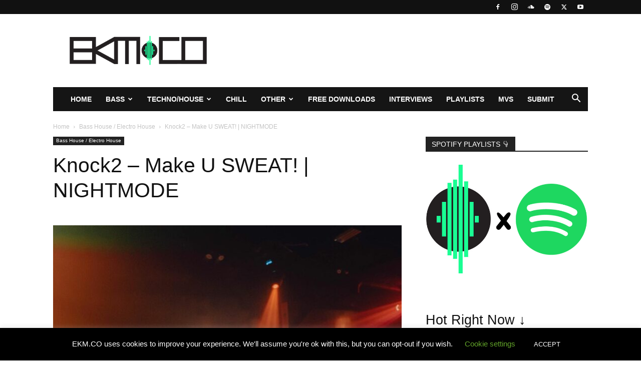

--- FILE ---
content_type: text/html; charset=UTF-8
request_url: https://ekm.co/knock2-make-u-sweat/
body_size: 42446
content:
<!doctype html >
<!--[if IE 8]>    <html class="ie8" lang="en"> <![endif]-->
<!--[if IE 9]>    <html class="ie9" lang="en"> <![endif]-->
<!--[if gt IE 8]><!--> <html lang="en-US"> <!--<![endif]-->
<head><meta charset="UTF-8" /><script>if(navigator.userAgent.match(/MSIE|Internet Explorer/i)||navigator.userAgent.match(/Trident\/7\..*?rv:11/i)){var href=document.location.href;if(!href.match(/[?&]nowprocket/)){if(href.indexOf("?")==-1){if(href.indexOf("#")==-1){document.location.href=href+"?nowprocket=1"}else{document.location.href=href.replace("#","?nowprocket=1#")}}else{if(href.indexOf("#")==-1){document.location.href=href+"&nowprocket=1"}else{document.location.href=href.replace("#","&nowprocket=1#")}}}}</script><script>(()=>{class RocketLazyLoadScripts{constructor(){this.v="2.0.4",this.userEvents=["keydown","keyup","mousedown","mouseup","mousemove","mouseover","mouseout","touchmove","touchstart","touchend","touchcancel","wheel","click","dblclick","input"],this.attributeEvents=["onblur","onclick","oncontextmenu","ondblclick","onfocus","onmousedown","onmouseenter","onmouseleave","onmousemove","onmouseout","onmouseover","onmouseup","onmousewheel","onscroll","onsubmit"]}async t(){this.i(),this.o(),/iP(ad|hone)/.test(navigator.userAgent)&&this.h(),this.u(),this.l(this),this.m(),this.k(this),this.p(this),this._(),await Promise.all([this.R(),this.L()]),this.lastBreath=Date.now(),this.S(this),this.P(),this.D(),this.O(),this.M(),await this.C(this.delayedScripts.normal),await this.C(this.delayedScripts.defer),await this.C(this.delayedScripts.async),await this.T(),await this.F(),await this.j(),await this.A(),window.dispatchEvent(new Event("rocket-allScriptsLoaded")),this.everythingLoaded=!0,this.lastTouchEnd&&await new Promise(t=>setTimeout(t,500-Date.now()+this.lastTouchEnd)),this.I(),this.H(),this.U(),this.W()}i(){this.CSPIssue=sessionStorage.getItem("rocketCSPIssue"),document.addEventListener("securitypolicyviolation",t=>{this.CSPIssue||"script-src-elem"!==t.violatedDirective||"data"!==t.blockedURI||(this.CSPIssue=!0,sessionStorage.setItem("rocketCSPIssue",!0))},{isRocket:!0})}o(){window.addEventListener("pageshow",t=>{this.persisted=t.persisted,this.realWindowLoadedFired=!0},{isRocket:!0}),window.addEventListener("pagehide",()=>{this.onFirstUserAction=null},{isRocket:!0})}h(){let t;function e(e){t=e}window.addEventListener("touchstart",e,{isRocket:!0}),window.addEventListener("touchend",function i(o){o.changedTouches[0]&&t.changedTouches[0]&&Math.abs(o.changedTouches[0].pageX-t.changedTouches[0].pageX)<10&&Math.abs(o.changedTouches[0].pageY-t.changedTouches[0].pageY)<10&&o.timeStamp-t.timeStamp<200&&(window.removeEventListener("touchstart",e,{isRocket:!0}),window.removeEventListener("touchend",i,{isRocket:!0}),"INPUT"===o.target.tagName&&"text"===o.target.type||(o.target.dispatchEvent(new TouchEvent("touchend",{target:o.target,bubbles:!0})),o.target.dispatchEvent(new MouseEvent("mouseover",{target:o.target,bubbles:!0})),o.target.dispatchEvent(new PointerEvent("click",{target:o.target,bubbles:!0,cancelable:!0,detail:1,clientX:o.changedTouches[0].clientX,clientY:o.changedTouches[0].clientY})),event.preventDefault()))},{isRocket:!0})}q(t){this.userActionTriggered||("mousemove"!==t.type||this.firstMousemoveIgnored?"keyup"===t.type||"mouseover"===t.type||"mouseout"===t.type||(this.userActionTriggered=!0,this.onFirstUserAction&&this.onFirstUserAction()):this.firstMousemoveIgnored=!0),"click"===t.type&&t.preventDefault(),t.stopPropagation(),t.stopImmediatePropagation(),"touchstart"===this.lastEvent&&"touchend"===t.type&&(this.lastTouchEnd=Date.now()),"click"===t.type&&(this.lastTouchEnd=0),this.lastEvent=t.type,t.composedPath&&t.composedPath()[0].getRootNode()instanceof ShadowRoot&&(t.rocketTarget=t.composedPath()[0]),this.savedUserEvents.push(t)}u(){this.savedUserEvents=[],this.userEventHandler=this.q.bind(this),this.userEvents.forEach(t=>window.addEventListener(t,this.userEventHandler,{passive:!1,isRocket:!0})),document.addEventListener("visibilitychange",this.userEventHandler,{isRocket:!0})}U(){this.userEvents.forEach(t=>window.removeEventListener(t,this.userEventHandler,{passive:!1,isRocket:!0})),document.removeEventListener("visibilitychange",this.userEventHandler,{isRocket:!0}),this.savedUserEvents.forEach(t=>{(t.rocketTarget||t.target).dispatchEvent(new window[t.constructor.name](t.type,t))})}m(){const t="return false",e=Array.from(this.attributeEvents,t=>"data-rocket-"+t),i="["+this.attributeEvents.join("],[")+"]",o="[data-rocket-"+this.attributeEvents.join("],[data-rocket-")+"]",s=(e,i,o)=>{o&&o!==t&&(e.setAttribute("data-rocket-"+i,o),e["rocket"+i]=new Function("event",o),e.setAttribute(i,t))};new MutationObserver(t=>{for(const n of t)"attributes"===n.type&&(n.attributeName.startsWith("data-rocket-")||this.everythingLoaded?n.attributeName.startsWith("data-rocket-")&&this.everythingLoaded&&this.N(n.target,n.attributeName.substring(12)):s(n.target,n.attributeName,n.target.getAttribute(n.attributeName))),"childList"===n.type&&n.addedNodes.forEach(t=>{if(t.nodeType===Node.ELEMENT_NODE)if(this.everythingLoaded)for(const i of[t,...t.querySelectorAll(o)])for(const t of i.getAttributeNames())e.includes(t)&&this.N(i,t.substring(12));else for(const e of[t,...t.querySelectorAll(i)])for(const t of e.getAttributeNames())this.attributeEvents.includes(t)&&s(e,t,e.getAttribute(t))})}).observe(document,{subtree:!0,childList:!0,attributeFilter:[...this.attributeEvents,...e]})}I(){this.attributeEvents.forEach(t=>{document.querySelectorAll("[data-rocket-"+t+"]").forEach(e=>{this.N(e,t)})})}N(t,e){const i=t.getAttribute("data-rocket-"+e);i&&(t.setAttribute(e,i),t.removeAttribute("data-rocket-"+e))}k(t){Object.defineProperty(HTMLElement.prototype,"onclick",{get(){return this.rocketonclick||null},set(e){this.rocketonclick=e,this.setAttribute(t.everythingLoaded?"onclick":"data-rocket-onclick","this.rocketonclick(event)")}})}S(t){function e(e,i){let o=e[i];e[i]=null,Object.defineProperty(e,i,{get:()=>o,set(s){t.everythingLoaded?o=s:e["rocket"+i]=o=s}})}e(document,"onreadystatechange"),e(window,"onload"),e(window,"onpageshow");try{Object.defineProperty(document,"readyState",{get:()=>t.rocketReadyState,set(e){t.rocketReadyState=e},configurable:!0}),document.readyState="loading"}catch(t){console.log("WPRocket DJE readyState conflict, bypassing")}}l(t){this.originalAddEventListener=EventTarget.prototype.addEventListener,this.originalRemoveEventListener=EventTarget.prototype.removeEventListener,this.savedEventListeners=[],EventTarget.prototype.addEventListener=function(e,i,o){o&&o.isRocket||!t.B(e,this)&&!t.userEvents.includes(e)||t.B(e,this)&&!t.userActionTriggered||e.startsWith("rocket-")||t.everythingLoaded?t.originalAddEventListener.call(this,e,i,o):(t.savedEventListeners.push({target:this,remove:!1,type:e,func:i,options:o}),"mouseenter"!==e&&"mouseleave"!==e||t.originalAddEventListener.call(this,e,t.savedUserEvents.push,o))},EventTarget.prototype.removeEventListener=function(e,i,o){o&&o.isRocket||!t.B(e,this)&&!t.userEvents.includes(e)||t.B(e,this)&&!t.userActionTriggered||e.startsWith("rocket-")||t.everythingLoaded?t.originalRemoveEventListener.call(this,e,i,o):t.savedEventListeners.push({target:this,remove:!0,type:e,func:i,options:o})}}J(t,e){this.savedEventListeners=this.savedEventListeners.filter(i=>{let o=i.type,s=i.target||window;return e!==o||t!==s||(this.B(o,s)&&(i.type="rocket-"+o),this.$(i),!1)})}H(){EventTarget.prototype.addEventListener=this.originalAddEventListener,EventTarget.prototype.removeEventListener=this.originalRemoveEventListener,this.savedEventListeners.forEach(t=>this.$(t))}$(t){t.remove?this.originalRemoveEventListener.call(t.target,t.type,t.func,t.options):this.originalAddEventListener.call(t.target,t.type,t.func,t.options)}p(t){let e;function i(e){return t.everythingLoaded?e:e.split(" ").map(t=>"load"===t||t.startsWith("load.")?"rocket-jquery-load":t).join(" ")}function o(o){function s(e){const s=o.fn[e];o.fn[e]=o.fn.init.prototype[e]=function(){return this[0]===window&&t.userActionTriggered&&("string"==typeof arguments[0]||arguments[0]instanceof String?arguments[0]=i(arguments[0]):"object"==typeof arguments[0]&&Object.keys(arguments[0]).forEach(t=>{const e=arguments[0][t];delete arguments[0][t],arguments[0][i(t)]=e})),s.apply(this,arguments),this}}if(o&&o.fn&&!t.allJQueries.includes(o)){const e={DOMContentLoaded:[],"rocket-DOMContentLoaded":[]};for(const t in e)document.addEventListener(t,()=>{e[t].forEach(t=>t())},{isRocket:!0});o.fn.ready=o.fn.init.prototype.ready=function(i){function s(){parseInt(o.fn.jquery)>2?setTimeout(()=>i.bind(document)(o)):i.bind(document)(o)}return"function"==typeof i&&(t.realDomReadyFired?!t.userActionTriggered||t.fauxDomReadyFired?s():e["rocket-DOMContentLoaded"].push(s):e.DOMContentLoaded.push(s)),o([])},s("on"),s("one"),s("off"),t.allJQueries.push(o)}e=o}t.allJQueries=[],o(window.jQuery),Object.defineProperty(window,"jQuery",{get:()=>e,set(t){o(t)}})}P(){const t=new Map;document.write=document.writeln=function(e){const i=document.currentScript,o=document.createRange(),s=i.parentElement;let n=t.get(i);void 0===n&&(n=i.nextSibling,t.set(i,n));const c=document.createDocumentFragment();o.setStart(c,0),c.appendChild(o.createContextualFragment(e)),s.insertBefore(c,n)}}async R(){return new Promise(t=>{this.userActionTriggered?t():this.onFirstUserAction=t})}async L(){return new Promise(t=>{document.addEventListener("DOMContentLoaded",()=>{this.realDomReadyFired=!0,t()},{isRocket:!0})})}async j(){return this.realWindowLoadedFired?Promise.resolve():new Promise(t=>{window.addEventListener("load",t,{isRocket:!0})})}M(){this.pendingScripts=[];this.scriptsMutationObserver=new MutationObserver(t=>{for(const e of t)e.addedNodes.forEach(t=>{"SCRIPT"!==t.tagName||t.noModule||t.isWPRocket||this.pendingScripts.push({script:t,promise:new Promise(e=>{const i=()=>{const i=this.pendingScripts.findIndex(e=>e.script===t);i>=0&&this.pendingScripts.splice(i,1),e()};t.addEventListener("load",i,{isRocket:!0}),t.addEventListener("error",i,{isRocket:!0}),setTimeout(i,1e3)})})})}),this.scriptsMutationObserver.observe(document,{childList:!0,subtree:!0})}async F(){await this.X(),this.pendingScripts.length?(await this.pendingScripts[0].promise,await this.F()):this.scriptsMutationObserver.disconnect()}D(){this.delayedScripts={normal:[],async:[],defer:[]},document.querySelectorAll("script[type$=rocketlazyloadscript]").forEach(t=>{t.hasAttribute("data-rocket-src")?t.hasAttribute("async")&&!1!==t.async?this.delayedScripts.async.push(t):t.hasAttribute("defer")&&!1!==t.defer||"module"===t.getAttribute("data-rocket-type")?this.delayedScripts.defer.push(t):this.delayedScripts.normal.push(t):this.delayedScripts.normal.push(t)})}async _(){await this.L();let t=[];document.querySelectorAll("script[type$=rocketlazyloadscript][data-rocket-src]").forEach(e=>{let i=e.getAttribute("data-rocket-src");if(i&&!i.startsWith("data:")){i.startsWith("//")&&(i=location.protocol+i);try{const o=new URL(i).origin;o!==location.origin&&t.push({src:o,crossOrigin:e.crossOrigin||"module"===e.getAttribute("data-rocket-type")})}catch(t){}}}),t=[...new Map(t.map(t=>[JSON.stringify(t),t])).values()],this.Y(t,"preconnect")}async G(t){if(await this.K(),!0!==t.noModule||!("noModule"in HTMLScriptElement.prototype))return new Promise(e=>{let i;function o(){(i||t).setAttribute("data-rocket-status","executed"),e()}try{if(navigator.userAgent.includes("Firefox/")||""===navigator.vendor||this.CSPIssue)i=document.createElement("script"),[...t.attributes].forEach(t=>{let e=t.nodeName;"type"!==e&&("data-rocket-type"===e&&(e="type"),"data-rocket-src"===e&&(e="src"),i.setAttribute(e,t.nodeValue))}),t.text&&(i.text=t.text),t.nonce&&(i.nonce=t.nonce),i.hasAttribute("src")?(i.addEventListener("load",o,{isRocket:!0}),i.addEventListener("error",()=>{i.setAttribute("data-rocket-status","failed-network"),e()},{isRocket:!0}),setTimeout(()=>{i.isConnected||e()},1)):(i.text=t.text,o()),i.isWPRocket=!0,t.parentNode.replaceChild(i,t);else{const i=t.getAttribute("data-rocket-type"),s=t.getAttribute("data-rocket-src");i?(t.type=i,t.removeAttribute("data-rocket-type")):t.removeAttribute("type"),t.addEventListener("load",o,{isRocket:!0}),t.addEventListener("error",i=>{this.CSPIssue&&i.target.src.startsWith("data:")?(console.log("WPRocket: CSP fallback activated"),t.removeAttribute("src"),this.G(t).then(e)):(t.setAttribute("data-rocket-status","failed-network"),e())},{isRocket:!0}),s?(t.fetchPriority="high",t.removeAttribute("data-rocket-src"),t.src=s):t.src="data:text/javascript;base64,"+window.btoa(unescape(encodeURIComponent(t.text)))}}catch(i){t.setAttribute("data-rocket-status","failed-transform"),e()}});t.setAttribute("data-rocket-status","skipped")}async C(t){const e=t.shift();return e?(e.isConnected&&await this.G(e),this.C(t)):Promise.resolve()}O(){this.Y([...this.delayedScripts.normal,...this.delayedScripts.defer,...this.delayedScripts.async],"preload")}Y(t,e){this.trash=this.trash||[];let i=!0;var o=document.createDocumentFragment();t.forEach(t=>{const s=t.getAttribute&&t.getAttribute("data-rocket-src")||t.src;if(s&&!s.startsWith("data:")){const n=document.createElement("link");n.href=s,n.rel=e,"preconnect"!==e&&(n.as="script",n.fetchPriority=i?"high":"low"),t.getAttribute&&"module"===t.getAttribute("data-rocket-type")&&(n.crossOrigin=!0),t.crossOrigin&&(n.crossOrigin=t.crossOrigin),t.integrity&&(n.integrity=t.integrity),t.nonce&&(n.nonce=t.nonce),o.appendChild(n),this.trash.push(n),i=!1}}),document.head.appendChild(o)}W(){this.trash.forEach(t=>t.remove())}async T(){try{document.readyState="interactive"}catch(t){}this.fauxDomReadyFired=!0;try{await this.K(),this.J(document,"readystatechange"),document.dispatchEvent(new Event("rocket-readystatechange")),await this.K(),document.rocketonreadystatechange&&document.rocketonreadystatechange(),await this.K(),this.J(document,"DOMContentLoaded"),document.dispatchEvent(new Event("rocket-DOMContentLoaded")),await this.K(),this.J(window,"DOMContentLoaded"),window.dispatchEvent(new Event("rocket-DOMContentLoaded"))}catch(t){console.error(t)}}async A(){try{document.readyState="complete"}catch(t){}try{await this.K(),this.J(document,"readystatechange"),document.dispatchEvent(new Event("rocket-readystatechange")),await this.K(),document.rocketonreadystatechange&&document.rocketonreadystatechange(),await this.K(),this.J(window,"load"),window.dispatchEvent(new Event("rocket-load")),await this.K(),window.rocketonload&&window.rocketonload(),await this.K(),this.allJQueries.forEach(t=>t(window).trigger("rocket-jquery-load")),await this.K(),this.J(window,"pageshow");const t=new Event("rocket-pageshow");t.persisted=this.persisted,window.dispatchEvent(t),await this.K(),window.rocketonpageshow&&window.rocketonpageshow({persisted:this.persisted})}catch(t){console.error(t)}}async K(){Date.now()-this.lastBreath>45&&(await this.X(),this.lastBreath=Date.now())}async X(){return document.hidden?new Promise(t=>setTimeout(t)):new Promise(t=>requestAnimationFrame(t))}B(t,e){return e===document&&"readystatechange"===t||(e===document&&"DOMContentLoaded"===t||(e===window&&"DOMContentLoaded"===t||(e===window&&"load"===t||e===window&&"pageshow"===t)))}static run(){(new RocketLazyLoadScripts).t()}}RocketLazyLoadScripts.run()})();</script>
    <title>Knock2 - Make U SWEAT! | NIGHTMODE - EKM.CO - Music Blog &amp; Playlists</title><link rel="preload" data-rocket-preload as="image" href="https://ekm.co/wp-content/uploads/2022/12/The-new-Knock2-NIGHTMODE-song-Make-U-SWEAT-is-a-straight-up-modern-dance-music-anthem-and-sets-the-bar-high-for-Bass-House-music-in-2023-696x867.jpg" imagesrcset="https://ekm.co/wp-content/uploads/2022/12/The-new-Knock2-NIGHTMODE-song-Make-U-SWEAT-is-a-straight-up-modern-dance-music-anthem-and-sets-the-bar-high-for-Bass-House-music-in-2023-696x867.jpg 696w, https://ekm.co/wp-content/uploads/2022/12/The-new-Knock2-NIGHTMODE-song-Make-U-SWEAT-is-a-straight-up-modern-dance-music-anthem-and-sets-the-bar-high-for-Bass-House-music-in-2023-768x957.jpg 768w, https://ekm.co/wp-content/uploads/2022/12/The-new-Knock2-NIGHTMODE-song-Make-U-SWEAT-is-a-straight-up-modern-dance-music-anthem-and-sets-the-bar-high-for-Bass-House-music-in-2023-1068x1331.jpg 1068w, https://ekm.co/wp-content/uploads/2022/12/The-new-Knock2-NIGHTMODE-song-Make-U-SWEAT-is-a-straight-up-modern-dance-music-anthem-and-sets-the-bar-high-for-Bass-House-music-in-2023-337x420.jpg 337w, https://ekm.co/wp-content/uploads/2022/12/The-new-Knock2-NIGHTMODE-song-Make-U-SWEAT-is-a-straight-up-modern-dance-music-anthem-and-sets-the-bar-high-for-Bass-House-music-in-2023-scaled.jpg 481w" imagesizes="(782px &lt; width) 640px, (max-width: 696px) 100vw, 696px" fetchpriority="high">
    
    <meta name="viewport" content="width=device-width, initial-scale=1.0">
    <link rel="pingback" href="https://ekm.co/xmlrpc.php" />
    <meta name='robots' content='index, follow, max-image-preview:large, max-snippet:-1, max-video-preview:-1' />
<link rel="icon" type="image/png" href="https://ekm.co/wp-content/uploads/2018/04/ICO-2018.png"><!-- Google tag (gtag.js) consent mode dataLayer added by Site Kit -->
<script type="rocketlazyloadscript" data-rocket-type="text/javascript" id="google_gtagjs-js-consent-mode-data-layer">
/* <![CDATA[ */
window.dataLayer = window.dataLayer || [];function gtag(){dataLayer.push(arguments);}
gtag('consent', 'default', {"ad_personalization":"denied","ad_storage":"denied","ad_user_data":"denied","analytics_storage":"denied","functionality_storage":"denied","security_storage":"denied","personalization_storage":"denied","region":["AT","BE","BG","CH","CY","CZ","DE","DK","EE","ES","FI","FR","GB","GR","HR","HU","IE","IS","IT","LI","LT","LU","LV","MT","NL","NO","PL","PT","RO","SE","SI","SK"],"wait_for_update":500});
window._googlesitekitConsentCategoryMap = {"statistics":["analytics_storage"],"marketing":["ad_storage","ad_user_data","ad_personalization"],"functional":["functionality_storage","security_storage"],"preferences":["personalization_storage"]};
window._googlesitekitConsents = {"ad_personalization":"denied","ad_storage":"denied","ad_user_data":"denied","analytics_storage":"denied","functionality_storage":"denied","security_storage":"denied","personalization_storage":"denied","region":["AT","BE","BG","CH","CY","CZ","DE","DK","EE","ES","FI","FR","GB","GR","HR","HU","IE","IS","IT","LI","LT","LU","LV","MT","NL","NO","PL","PT","RO","SE","SI","SK"],"wait_for_update":500};
/* ]]> */
</script>
<!-- End Google tag (gtag.js) consent mode dataLayer added by Site Kit -->

	<!-- This site is optimized with the Yoast SEO Premium plugin v26.8 (Yoast SEO v26.8) - https://yoast.com/product/yoast-seo-premium-wordpress/ -->
	<meta name="description" content="The new Knock2 &amp; NIGHTMODE song Make U SWEAT! is a straight-up modern dance music anthem and sets the bar high for Bass House music in 2023!" />
	<link rel="canonical" href="https://ekm.co/knock2-make-u-sweat/" />
	<meta property="og:locale" content="en_US" />
	<meta property="og:type" content="article" />
	<meta property="og:title" content="Knock2 - Make U SWEAT! | NIGHTMODE" />
	<meta property="og:description" content="The new Knock2 &amp; NIGHTMODE song Make U SWEAT! is a straight-up modern dance music anthem and sets the bar high for Bass House music in 2023!" />
	<meta property="og:url" content="https://ekm.co/knock2-make-u-sweat/" />
	<meta property="og:site_name" content="EKM.CO - Music Blog &amp; Playlists" />
	<meta property="article:publisher" content="https://www.facebook.com/EKM.CO/" />
	<meta property="article:published_time" content="2023-01-13T17:25:13+00:00" />
	<meta property="article:modified_time" content="2023-01-13T17:25:17+00:00" />
	<meta property="og:image" content="https://ekm.co/wp-content/uploads/2022/12/The-new-Knock2-NIGHTMODE-song-Make-U-SWEAT-is-a-straight-up-modern-dance-music-anthem-and-sets-the-bar-high-for-Bass-House-music-in-2023-scaled.jpg" />
	<meta property="og:image:width" content="481" />
	<meta property="og:image:height" content="600" />
	<meta property="og:image:type" content="image/jpeg" />
	<meta name="author" content="George M." />
	<meta name="twitter:card" content="summary_large_image" />
	<meta name="twitter:creator" content="@EKM_CO" />
	<meta name="twitter:site" content="@EKM_CO" />
	<meta name="twitter:label1" content="Written by" />
	<meta name="twitter:data1" content="George M." />
	<meta name="twitter:label2" content="Est. reading time" />
	<meta name="twitter:data2" content="2 minutes" />
	<script type="application/ld+json" class="yoast-schema-graph">{"@context":"https://schema.org","@graph":[{"@type":"Article","@id":"https://ekm.co/knock2-make-u-sweat/#article","isPartOf":{"@id":"https://ekm.co/knock2-make-u-sweat/"},"author":{"name":"George M.","@id":"https://ekm.co/#/schema/person/251e76d9b413641f612cc363429275ce"},"headline":"Knock2 &#8211; Make U SWEAT! | NIGHTMODE","datePublished":"2023-01-13T17:25:13+00:00","dateModified":"2023-01-13T17:25:17+00:00","mainEntityOfPage":{"@id":"https://ekm.co/knock2-make-u-sweat/"},"wordCount":382,"publisher":{"@id":"https://ekm.co/#organization"},"image":{"@id":"https://ekm.co/knock2-make-u-sweat/#primaryimage"},"thumbnailUrl":"https://ekm.co/wp-content/uploads/2022/12/The-new-Knock2-NIGHTMODE-song-Make-U-SWEAT-is-a-straight-up-modern-dance-music-anthem-and-sets-the-bar-high-for-Bass-House-music-in-2023-scaled.jpg","keywords":["Bass House","Knock2","NIGHTMODE"],"articleSection":["Bass House / Electro House","Featured"],"inLanguage":"en-US"},{"@type":"WebPage","@id":"https://ekm.co/knock2-make-u-sweat/","url":"https://ekm.co/knock2-make-u-sweat/","name":"Knock2 - Make U SWEAT! | NIGHTMODE - EKM.CO - Music Blog &amp; Playlists","isPartOf":{"@id":"https://ekm.co/#website"},"primaryImageOfPage":{"@id":"https://ekm.co/knock2-make-u-sweat/#primaryimage"},"image":{"@id":"https://ekm.co/knock2-make-u-sweat/#primaryimage"},"thumbnailUrl":"https://ekm.co/wp-content/uploads/2022/12/The-new-Knock2-NIGHTMODE-song-Make-U-SWEAT-is-a-straight-up-modern-dance-music-anthem-and-sets-the-bar-high-for-Bass-House-music-in-2023-scaled.jpg","datePublished":"2023-01-13T17:25:13+00:00","dateModified":"2023-01-13T17:25:17+00:00","description":"The new Knock2 & NIGHTMODE song Make U SWEAT! is a straight-up modern dance music anthem and sets the bar high for Bass House music in 2023!","breadcrumb":{"@id":"https://ekm.co/knock2-make-u-sweat/#breadcrumb"},"inLanguage":"en-US","potentialAction":[{"@type":"ReadAction","target":["https://ekm.co/knock2-make-u-sweat/"]}]},{"@type":"ImageObject","inLanguage":"en-US","@id":"https://ekm.co/knock2-make-u-sweat/#primaryimage","url":"https://ekm.co/wp-content/uploads/2022/12/The-new-Knock2-NIGHTMODE-song-Make-U-SWEAT-is-a-straight-up-modern-dance-music-anthem-and-sets-the-bar-high-for-Bass-House-music-in-2023-scaled.jpg","contentUrl":"https://ekm.co/wp-content/uploads/2022/12/The-new-Knock2-NIGHTMODE-song-Make-U-SWEAT-is-a-straight-up-modern-dance-music-anthem-and-sets-the-bar-high-for-Bass-House-music-in-2023-scaled.jpg","width":481,"height":600,"caption":"The new Knock2 & NIGHTMODE song Make U SWEAT! is a straight-up modern dance music anthem and sets the bar high for Bass House music in 2023!"},{"@type":"BreadcrumbList","@id":"https://ekm.co/knock2-make-u-sweat/#breadcrumb","itemListElement":[{"@type":"ListItem","position":1,"name":"Home","item":"https://ekm.co/"},{"@type":"ListItem","position":2,"name":"All News","item":"https://ekm.co/all-news/"},{"@type":"ListItem","position":3,"name":"Knock2 &#8211; Make U SWEAT! | NIGHTMODE"}]},{"@type":"WebSite","@id":"https://ekm.co/#website","url":"https://ekm.co/","name":"EKM.CO - Music Blog &amp; Playlists","description":"Discover New Electronic Music Songs And Playlists","publisher":{"@id":"https://ekm.co/#organization"},"potentialAction":[{"@type":"SearchAction","target":{"@type":"EntryPoint","urlTemplate":"https://ekm.co/?s={search_term_string}"},"query-input":{"@type":"PropertyValueSpecification","valueRequired":true,"valueName":"search_term_string"}}],"inLanguage":"en-US"},{"@type":"Organization","@id":"https://ekm.co/#organization","name":"EKM.CO","alternateName":"Electrokill Media","url":"https://ekm.co/","logo":{"@type":"ImageObject","inLanguage":"en-US","@id":"https://ekm.co/#/schema/logo/image/","url":"https://ekm.co/wp-content/uploads/2018/02/EKM-Header-2018.png","contentUrl":"https://ekm.co/wp-content/uploads/2018/02/EKM-Header-2018.png","width":449,"height":100,"caption":"EKM.CO"},"image":{"@id":"https://ekm.co/#/schema/logo/image/"},"sameAs":["https://www.facebook.com/EKM.CO/","https://x.com/EKM_CO","https://www.instagram.com/EKM.CO/","https://www.youtube.com/EKM_CO"]},{"@type":"Person","@id":"https://ekm.co/#/schema/person/251e76d9b413641f612cc363429275ce","name":"George M."}]}</script>
	<!-- / Yoast SEO Premium plugin. -->


<link rel='dns-prefetch' href='//www.googletagmanager.com' />
<link rel='dns-prefetch' href='//pagead2.googlesyndication.com' />

<link rel="alternate" type="application/rss+xml" title="EKM.CO - Music Blog &amp; Playlists &raquo; Feed" href="https://ekm.co/feed/" />
<link rel="alternate" type="application/rss+xml" title="EKM.CO - Music Blog &amp; Playlists &raquo; Comments Feed" href="https://ekm.co/comments/feed/" />
<link rel="alternate" title="oEmbed (JSON)" type="application/json+oembed" href="https://ekm.co/wp-json/oembed/1.0/embed?url=https%3A%2F%2Fekm.co%2Fknock2-make-u-sweat%2F" />
<link rel="alternate" title="oEmbed (XML)" type="text/xml+oembed" href="https://ekm.co/wp-json/oembed/1.0/embed?url=https%3A%2F%2Fekm.co%2Fknock2-make-u-sweat%2F&#038;format=xml" />
<style id='wp-img-auto-sizes-contain-inline-css' type='text/css'>
img:is([sizes=auto i],[sizes^="auto," i]){contain-intrinsic-size:3000px 1500px}
/*# sourceURL=wp-img-auto-sizes-contain-inline-css */
</style>
<style id='wp-emoji-styles-inline-css' type='text/css'>

	img.wp-smiley, img.emoji {
		display: inline !important;
		border: none !important;
		box-shadow: none !important;
		height: 1em !important;
		width: 1em !important;
		margin: 0 0.07em !important;
		vertical-align: -0.1em !important;
		background: none !important;
		padding: 0 !important;
	}
/*# sourceURL=wp-emoji-styles-inline-css */
</style>
<style id='wp-block-library-inline-css' type='text/css'>
:root{--wp-block-synced-color:#7a00df;--wp-block-synced-color--rgb:122,0,223;--wp-bound-block-color:var(--wp-block-synced-color);--wp-editor-canvas-background:#ddd;--wp-admin-theme-color:#007cba;--wp-admin-theme-color--rgb:0,124,186;--wp-admin-theme-color-darker-10:#006ba1;--wp-admin-theme-color-darker-10--rgb:0,107,160.5;--wp-admin-theme-color-darker-20:#005a87;--wp-admin-theme-color-darker-20--rgb:0,90,135;--wp-admin-border-width-focus:2px}@media (min-resolution:192dpi){:root{--wp-admin-border-width-focus:1.5px}}.wp-element-button{cursor:pointer}:root .has-very-light-gray-background-color{background-color:#eee}:root .has-very-dark-gray-background-color{background-color:#313131}:root .has-very-light-gray-color{color:#eee}:root .has-very-dark-gray-color{color:#313131}:root .has-vivid-green-cyan-to-vivid-cyan-blue-gradient-background{background:linear-gradient(135deg,#00d084,#0693e3)}:root .has-purple-crush-gradient-background{background:linear-gradient(135deg,#34e2e4,#4721fb 50%,#ab1dfe)}:root .has-hazy-dawn-gradient-background{background:linear-gradient(135deg,#faaca8,#dad0ec)}:root .has-subdued-olive-gradient-background{background:linear-gradient(135deg,#fafae1,#67a671)}:root .has-atomic-cream-gradient-background{background:linear-gradient(135deg,#fdd79a,#004a59)}:root .has-nightshade-gradient-background{background:linear-gradient(135deg,#330968,#31cdcf)}:root .has-midnight-gradient-background{background:linear-gradient(135deg,#020381,#2874fc)}:root{--wp--preset--font-size--normal:16px;--wp--preset--font-size--huge:42px}.has-regular-font-size{font-size:1em}.has-larger-font-size{font-size:2.625em}.has-normal-font-size{font-size:var(--wp--preset--font-size--normal)}.has-huge-font-size{font-size:var(--wp--preset--font-size--huge)}.has-text-align-center{text-align:center}.has-text-align-left{text-align:left}.has-text-align-right{text-align:right}.has-fit-text{white-space:nowrap!important}#end-resizable-editor-section{display:none}.aligncenter{clear:both}.items-justified-left{justify-content:flex-start}.items-justified-center{justify-content:center}.items-justified-right{justify-content:flex-end}.items-justified-space-between{justify-content:space-between}.screen-reader-text{border:0;clip-path:inset(50%);height:1px;margin:-1px;overflow:hidden;padding:0;position:absolute;width:1px;word-wrap:normal!important}.screen-reader-text:focus{background-color:#ddd;clip-path:none;color:#444;display:block;font-size:1em;height:auto;left:5px;line-height:normal;padding:15px 23px 14px;text-decoration:none;top:5px;width:auto;z-index:100000}html :where(.has-border-color){border-style:solid}html :where([style*=border-top-color]){border-top-style:solid}html :where([style*=border-right-color]){border-right-style:solid}html :where([style*=border-bottom-color]){border-bottom-style:solid}html :where([style*=border-left-color]){border-left-style:solid}html :where([style*=border-width]){border-style:solid}html :where([style*=border-top-width]){border-top-style:solid}html :where([style*=border-right-width]){border-right-style:solid}html :where([style*=border-bottom-width]){border-bottom-style:solid}html :where([style*=border-left-width]){border-left-style:solid}html :where(img[class*=wp-image-]){height:auto;max-width:100%}:where(figure){margin:0 0 1em}html :where(.is-position-sticky){--wp-admin--admin-bar--position-offset:var(--wp-admin--admin-bar--height,0px)}@media screen and (max-width:600px){html :where(.is-position-sticky){--wp-admin--admin-bar--position-offset:0px}}

/*# sourceURL=wp-block-library-inline-css */
</style><style id='wp-block-heading-inline-css' type='text/css'>
h1:where(.wp-block-heading).has-background,h2:where(.wp-block-heading).has-background,h3:where(.wp-block-heading).has-background,h4:where(.wp-block-heading).has-background,h5:where(.wp-block-heading).has-background,h6:where(.wp-block-heading).has-background{padding:1.25em 2.375em}h1.has-text-align-left[style*=writing-mode]:where([style*=vertical-lr]),h1.has-text-align-right[style*=writing-mode]:where([style*=vertical-rl]),h2.has-text-align-left[style*=writing-mode]:where([style*=vertical-lr]),h2.has-text-align-right[style*=writing-mode]:where([style*=vertical-rl]),h3.has-text-align-left[style*=writing-mode]:where([style*=vertical-lr]),h3.has-text-align-right[style*=writing-mode]:where([style*=vertical-rl]),h4.has-text-align-left[style*=writing-mode]:where([style*=vertical-lr]),h4.has-text-align-right[style*=writing-mode]:where([style*=vertical-rl]),h5.has-text-align-left[style*=writing-mode]:where([style*=vertical-lr]),h5.has-text-align-right[style*=writing-mode]:where([style*=vertical-rl]),h6.has-text-align-left[style*=writing-mode]:where([style*=vertical-lr]),h6.has-text-align-right[style*=writing-mode]:where([style*=vertical-rl]){rotate:180deg}
/*# sourceURL=https://ekm.co/wp-includes/blocks/heading/style.min.css */
</style>
<style id='wp-block-latest-posts-inline-css' type='text/css'>
.wp-block-latest-posts{box-sizing:border-box}.wp-block-latest-posts.alignleft{margin-right:2em}.wp-block-latest-posts.alignright{margin-left:2em}.wp-block-latest-posts.wp-block-latest-posts__list{list-style:none}.wp-block-latest-posts.wp-block-latest-posts__list li{clear:both;overflow-wrap:break-word}.wp-block-latest-posts.is-grid{display:flex;flex-wrap:wrap}.wp-block-latest-posts.is-grid li{margin:0 1.25em 1.25em 0;width:100%}@media (min-width:600px){.wp-block-latest-posts.columns-2 li{width:calc(50% - .625em)}.wp-block-latest-posts.columns-2 li:nth-child(2n){margin-right:0}.wp-block-latest-posts.columns-3 li{width:calc(33.33333% - .83333em)}.wp-block-latest-posts.columns-3 li:nth-child(3n){margin-right:0}.wp-block-latest-posts.columns-4 li{width:calc(25% - .9375em)}.wp-block-latest-posts.columns-4 li:nth-child(4n){margin-right:0}.wp-block-latest-posts.columns-5 li{width:calc(20% - 1em)}.wp-block-latest-posts.columns-5 li:nth-child(5n){margin-right:0}.wp-block-latest-posts.columns-6 li{width:calc(16.66667% - 1.04167em)}.wp-block-latest-posts.columns-6 li:nth-child(6n){margin-right:0}}:root :where(.wp-block-latest-posts.is-grid){padding:0}:root :where(.wp-block-latest-posts.wp-block-latest-posts__list){padding-left:0}.wp-block-latest-posts__post-author,.wp-block-latest-posts__post-date{display:block;font-size:.8125em}.wp-block-latest-posts__post-excerpt,.wp-block-latest-posts__post-full-content{margin-bottom:1em;margin-top:.5em}.wp-block-latest-posts__featured-image a{display:inline-block}.wp-block-latest-posts__featured-image img{height:auto;max-width:100%;width:auto}.wp-block-latest-posts__featured-image.alignleft{float:left;margin-right:1em}.wp-block-latest-posts__featured-image.alignright{float:right;margin-left:1em}.wp-block-latest-posts__featured-image.aligncenter{margin-bottom:1em;text-align:center}
/*# sourceURL=https://ekm.co/wp-includes/blocks/latest-posts/style.min.css */
</style>
<style id='wp-block-embed-inline-css' type='text/css'>
.wp-block-embed.alignleft,.wp-block-embed.alignright,.wp-block[data-align=left]>[data-type="core/embed"],.wp-block[data-align=right]>[data-type="core/embed"]{max-width:360px;width:100%}.wp-block-embed.alignleft .wp-block-embed__wrapper,.wp-block-embed.alignright .wp-block-embed__wrapper,.wp-block[data-align=left]>[data-type="core/embed"] .wp-block-embed__wrapper,.wp-block[data-align=right]>[data-type="core/embed"] .wp-block-embed__wrapper{min-width:280px}.wp-block-cover .wp-block-embed{min-height:240px;min-width:320px}.wp-block-embed{overflow-wrap:break-word}.wp-block-embed :where(figcaption){margin-bottom:1em;margin-top:.5em}.wp-block-embed iframe{max-width:100%}.wp-block-embed__wrapper{position:relative}.wp-embed-responsive .wp-has-aspect-ratio .wp-block-embed__wrapper:before{content:"";display:block;padding-top:50%}.wp-embed-responsive .wp-has-aspect-ratio iframe{bottom:0;height:100%;left:0;position:absolute;right:0;top:0;width:100%}.wp-embed-responsive .wp-embed-aspect-21-9 .wp-block-embed__wrapper:before{padding-top:42.85%}.wp-embed-responsive .wp-embed-aspect-18-9 .wp-block-embed__wrapper:before{padding-top:50%}.wp-embed-responsive .wp-embed-aspect-16-9 .wp-block-embed__wrapper:before{padding-top:56.25%}.wp-embed-responsive .wp-embed-aspect-4-3 .wp-block-embed__wrapper:before{padding-top:75%}.wp-embed-responsive .wp-embed-aspect-1-1 .wp-block-embed__wrapper:before{padding-top:100%}.wp-embed-responsive .wp-embed-aspect-9-16 .wp-block-embed__wrapper:before{padding-top:177.77%}.wp-embed-responsive .wp-embed-aspect-1-2 .wp-block-embed__wrapper:before{padding-top:200%}
/*# sourceURL=https://ekm.co/wp-includes/blocks/embed/style.min.css */
</style>
<style id='wp-block-paragraph-inline-css' type='text/css'>
.is-small-text{font-size:.875em}.is-regular-text{font-size:1em}.is-large-text{font-size:2.25em}.is-larger-text{font-size:3em}.has-drop-cap:not(:focus):first-letter{float:left;font-size:8.4em;font-style:normal;font-weight:100;line-height:.68;margin:.05em .1em 0 0;text-transform:uppercase}body.rtl .has-drop-cap:not(:focus):first-letter{float:none;margin-left:.1em}p.has-drop-cap.has-background{overflow:hidden}:root :where(p.has-background){padding:1.25em 2.375em}:where(p.has-text-color:not(.has-link-color)) a{color:inherit}p.has-text-align-left[style*="writing-mode:vertical-lr"],p.has-text-align-right[style*="writing-mode:vertical-rl"]{rotate:180deg}
/*# sourceURL=https://ekm.co/wp-includes/blocks/paragraph/style.min.css */
</style>
<style id='global-styles-inline-css' type='text/css'>
:root{--wp--preset--aspect-ratio--square: 1;--wp--preset--aspect-ratio--4-3: 4/3;--wp--preset--aspect-ratio--3-4: 3/4;--wp--preset--aspect-ratio--3-2: 3/2;--wp--preset--aspect-ratio--2-3: 2/3;--wp--preset--aspect-ratio--16-9: 16/9;--wp--preset--aspect-ratio--9-16: 9/16;--wp--preset--color--black: #000000;--wp--preset--color--cyan-bluish-gray: #abb8c3;--wp--preset--color--white: #ffffff;--wp--preset--color--pale-pink: #f78da7;--wp--preset--color--vivid-red: #cf2e2e;--wp--preset--color--luminous-vivid-orange: #ff6900;--wp--preset--color--luminous-vivid-amber: #fcb900;--wp--preset--color--light-green-cyan: #7bdcb5;--wp--preset--color--vivid-green-cyan: #00d084;--wp--preset--color--pale-cyan-blue: #8ed1fc;--wp--preset--color--vivid-cyan-blue: #0693e3;--wp--preset--color--vivid-purple: #9b51e0;--wp--preset--gradient--vivid-cyan-blue-to-vivid-purple: linear-gradient(135deg,rgb(6,147,227) 0%,rgb(155,81,224) 100%);--wp--preset--gradient--light-green-cyan-to-vivid-green-cyan: linear-gradient(135deg,rgb(122,220,180) 0%,rgb(0,208,130) 100%);--wp--preset--gradient--luminous-vivid-amber-to-luminous-vivid-orange: linear-gradient(135deg,rgb(252,185,0) 0%,rgb(255,105,0) 100%);--wp--preset--gradient--luminous-vivid-orange-to-vivid-red: linear-gradient(135deg,rgb(255,105,0) 0%,rgb(207,46,46) 100%);--wp--preset--gradient--very-light-gray-to-cyan-bluish-gray: linear-gradient(135deg,rgb(238,238,238) 0%,rgb(169,184,195) 100%);--wp--preset--gradient--cool-to-warm-spectrum: linear-gradient(135deg,rgb(74,234,220) 0%,rgb(151,120,209) 20%,rgb(207,42,186) 40%,rgb(238,44,130) 60%,rgb(251,105,98) 80%,rgb(254,248,76) 100%);--wp--preset--gradient--blush-light-purple: linear-gradient(135deg,rgb(255,206,236) 0%,rgb(152,150,240) 100%);--wp--preset--gradient--blush-bordeaux: linear-gradient(135deg,rgb(254,205,165) 0%,rgb(254,45,45) 50%,rgb(107,0,62) 100%);--wp--preset--gradient--luminous-dusk: linear-gradient(135deg,rgb(255,203,112) 0%,rgb(199,81,192) 50%,rgb(65,88,208) 100%);--wp--preset--gradient--pale-ocean: linear-gradient(135deg,rgb(255,245,203) 0%,rgb(182,227,212) 50%,rgb(51,167,181) 100%);--wp--preset--gradient--electric-grass: linear-gradient(135deg,rgb(202,248,128) 0%,rgb(113,206,126) 100%);--wp--preset--gradient--midnight: linear-gradient(135deg,rgb(2,3,129) 0%,rgb(40,116,252) 100%);--wp--preset--font-size--small: 11px;--wp--preset--font-size--medium: 20px;--wp--preset--font-size--large: 32px;--wp--preset--font-size--x-large: 42px;--wp--preset--font-size--regular: 15px;--wp--preset--font-size--larger: 50px;--wp--preset--spacing--20: 0.44rem;--wp--preset--spacing--30: 0.67rem;--wp--preset--spacing--40: 1rem;--wp--preset--spacing--50: 1.5rem;--wp--preset--spacing--60: 2.25rem;--wp--preset--spacing--70: 3.38rem;--wp--preset--spacing--80: 5.06rem;--wp--preset--shadow--natural: 6px 6px 9px rgba(0, 0, 0, 0.2);--wp--preset--shadow--deep: 12px 12px 50px rgba(0, 0, 0, 0.4);--wp--preset--shadow--sharp: 6px 6px 0px rgba(0, 0, 0, 0.2);--wp--preset--shadow--outlined: 6px 6px 0px -3px rgb(255, 255, 255), 6px 6px rgb(0, 0, 0);--wp--preset--shadow--crisp: 6px 6px 0px rgb(0, 0, 0);}:where(.is-layout-flex){gap: 0.5em;}:where(.is-layout-grid){gap: 0.5em;}body .is-layout-flex{display: flex;}.is-layout-flex{flex-wrap: wrap;align-items: center;}.is-layout-flex > :is(*, div){margin: 0;}body .is-layout-grid{display: grid;}.is-layout-grid > :is(*, div){margin: 0;}:where(.wp-block-columns.is-layout-flex){gap: 2em;}:where(.wp-block-columns.is-layout-grid){gap: 2em;}:where(.wp-block-post-template.is-layout-flex){gap: 1.25em;}:where(.wp-block-post-template.is-layout-grid){gap: 1.25em;}.has-black-color{color: var(--wp--preset--color--black) !important;}.has-cyan-bluish-gray-color{color: var(--wp--preset--color--cyan-bluish-gray) !important;}.has-white-color{color: var(--wp--preset--color--white) !important;}.has-pale-pink-color{color: var(--wp--preset--color--pale-pink) !important;}.has-vivid-red-color{color: var(--wp--preset--color--vivid-red) !important;}.has-luminous-vivid-orange-color{color: var(--wp--preset--color--luminous-vivid-orange) !important;}.has-luminous-vivid-amber-color{color: var(--wp--preset--color--luminous-vivid-amber) !important;}.has-light-green-cyan-color{color: var(--wp--preset--color--light-green-cyan) !important;}.has-vivid-green-cyan-color{color: var(--wp--preset--color--vivid-green-cyan) !important;}.has-pale-cyan-blue-color{color: var(--wp--preset--color--pale-cyan-blue) !important;}.has-vivid-cyan-blue-color{color: var(--wp--preset--color--vivid-cyan-blue) !important;}.has-vivid-purple-color{color: var(--wp--preset--color--vivid-purple) !important;}.has-black-background-color{background-color: var(--wp--preset--color--black) !important;}.has-cyan-bluish-gray-background-color{background-color: var(--wp--preset--color--cyan-bluish-gray) !important;}.has-white-background-color{background-color: var(--wp--preset--color--white) !important;}.has-pale-pink-background-color{background-color: var(--wp--preset--color--pale-pink) !important;}.has-vivid-red-background-color{background-color: var(--wp--preset--color--vivid-red) !important;}.has-luminous-vivid-orange-background-color{background-color: var(--wp--preset--color--luminous-vivid-orange) !important;}.has-luminous-vivid-amber-background-color{background-color: var(--wp--preset--color--luminous-vivid-amber) !important;}.has-light-green-cyan-background-color{background-color: var(--wp--preset--color--light-green-cyan) !important;}.has-vivid-green-cyan-background-color{background-color: var(--wp--preset--color--vivid-green-cyan) !important;}.has-pale-cyan-blue-background-color{background-color: var(--wp--preset--color--pale-cyan-blue) !important;}.has-vivid-cyan-blue-background-color{background-color: var(--wp--preset--color--vivid-cyan-blue) !important;}.has-vivid-purple-background-color{background-color: var(--wp--preset--color--vivid-purple) !important;}.has-black-border-color{border-color: var(--wp--preset--color--black) !important;}.has-cyan-bluish-gray-border-color{border-color: var(--wp--preset--color--cyan-bluish-gray) !important;}.has-white-border-color{border-color: var(--wp--preset--color--white) !important;}.has-pale-pink-border-color{border-color: var(--wp--preset--color--pale-pink) !important;}.has-vivid-red-border-color{border-color: var(--wp--preset--color--vivid-red) !important;}.has-luminous-vivid-orange-border-color{border-color: var(--wp--preset--color--luminous-vivid-orange) !important;}.has-luminous-vivid-amber-border-color{border-color: var(--wp--preset--color--luminous-vivid-amber) !important;}.has-light-green-cyan-border-color{border-color: var(--wp--preset--color--light-green-cyan) !important;}.has-vivid-green-cyan-border-color{border-color: var(--wp--preset--color--vivid-green-cyan) !important;}.has-pale-cyan-blue-border-color{border-color: var(--wp--preset--color--pale-cyan-blue) !important;}.has-vivid-cyan-blue-border-color{border-color: var(--wp--preset--color--vivid-cyan-blue) !important;}.has-vivid-purple-border-color{border-color: var(--wp--preset--color--vivid-purple) !important;}.has-vivid-cyan-blue-to-vivid-purple-gradient-background{background: var(--wp--preset--gradient--vivid-cyan-blue-to-vivid-purple) !important;}.has-light-green-cyan-to-vivid-green-cyan-gradient-background{background: var(--wp--preset--gradient--light-green-cyan-to-vivid-green-cyan) !important;}.has-luminous-vivid-amber-to-luminous-vivid-orange-gradient-background{background: var(--wp--preset--gradient--luminous-vivid-amber-to-luminous-vivid-orange) !important;}.has-luminous-vivid-orange-to-vivid-red-gradient-background{background: var(--wp--preset--gradient--luminous-vivid-orange-to-vivid-red) !important;}.has-very-light-gray-to-cyan-bluish-gray-gradient-background{background: var(--wp--preset--gradient--very-light-gray-to-cyan-bluish-gray) !important;}.has-cool-to-warm-spectrum-gradient-background{background: var(--wp--preset--gradient--cool-to-warm-spectrum) !important;}.has-blush-light-purple-gradient-background{background: var(--wp--preset--gradient--blush-light-purple) !important;}.has-blush-bordeaux-gradient-background{background: var(--wp--preset--gradient--blush-bordeaux) !important;}.has-luminous-dusk-gradient-background{background: var(--wp--preset--gradient--luminous-dusk) !important;}.has-pale-ocean-gradient-background{background: var(--wp--preset--gradient--pale-ocean) !important;}.has-electric-grass-gradient-background{background: var(--wp--preset--gradient--electric-grass) !important;}.has-midnight-gradient-background{background: var(--wp--preset--gradient--midnight) !important;}.has-small-font-size{font-size: var(--wp--preset--font-size--small) !important;}.has-medium-font-size{font-size: var(--wp--preset--font-size--medium) !important;}.has-large-font-size{font-size: var(--wp--preset--font-size--large) !important;}.has-x-large-font-size{font-size: var(--wp--preset--font-size--x-large) !important;}
/*# sourceURL=global-styles-inline-css */
</style>

<style id='classic-theme-styles-inline-css' type='text/css'>
/*! This file is auto-generated */
.wp-block-button__link{color:#fff;background-color:#32373c;border-radius:9999px;box-shadow:none;text-decoration:none;padding:calc(.667em + 2px) calc(1.333em + 2px);font-size:1.125em}.wp-block-file__button{background:#32373c;color:#fff;text-decoration:none}
/*# sourceURL=/wp-includes/css/classic-themes.min.css */
</style>
<link data-minify="1" rel='stylesheet' id='cookie-law-info-css' href='https://ekm.co/wp-content/cache/min/1/wp-content/plugins/cookie-law-info/legacy/public/css/cookie-law-info-public.css?ver=1768413975' type='text/css' media='all' />
<link data-minify="1" rel='stylesheet' id='cookie-law-info-gdpr-css' href='https://ekm.co/wp-content/cache/min/1/wp-content/plugins/cookie-law-info/legacy/public/css/cookie-law-info-gdpr.css?ver=1768413975' type='text/css' media='all' />
<style id='dominant-color-styles-inline-css' type='text/css'>
img[data-dominant-color]:not(.has-transparency) { background-color: var(--dominant-color); }
/*# sourceURL=dominant-color-styles-inline-css */
</style>
<link data-minify="1" rel='stylesheet' id='td-plugin-multi-purpose-css' href='https://ekm.co/wp-content/cache/min/1/wp-content/plugins/td-composer/td-multi-purpose/style.css?ver=1768413975' type='text/css' media='all' />
<link data-minify="1" rel='stylesheet' id='td-theme-css' href='https://ekm.co/wp-content/cache/min/1/wp-content/themes/Newspaper/style.css?ver=1768413975' type='text/css' media='all' />
<style id='td-theme-inline-css' type='text/css'>@media (max-width:767px){.td-header-desktop-wrap{display:none}}@media (min-width:767px){.td-header-mobile-wrap{display:none}}</style>
<link data-minify="1" rel='stylesheet' id='td-legacy-framework-front-style-css' href='https://ekm.co/wp-content/cache/min/1/wp-content/plugins/td-composer/legacy/Newspaper/assets/css/td_legacy_main.css?ver=1768413975' type='text/css' media='all' />
<link data-minify="1" rel='stylesheet' id='td-standard-pack-framework-front-style-css' href='https://ekm.co/wp-content/cache/min/1/wp-content/plugins/td-standard-pack/Newspaper/assets/css/td_standard_pack_main.css?ver=1768413975' type='text/css' media='all' />
<link data-minify="1" rel='stylesheet' id='tdb_style_cloud_templates_front-css' href='https://ekm.co/wp-content/cache/min/1/wp-content/plugins/td-cloud-library/assets/css/tdb_main.css?ver=1768413975' type='text/css' media='all' />
<style id='rocket-lazyload-inline-css' type='text/css'>
.rll-youtube-player{position:relative;padding-bottom:56.23%;height:0;overflow:hidden;max-width:100%;}.rll-youtube-player:focus-within{outline: 2px solid currentColor;outline-offset: 5px;}.rll-youtube-player iframe{position:absolute;top:0;left:0;width:100%;height:100%;z-index:100;background:0 0}.rll-youtube-player img{bottom:0;display:block;left:0;margin:auto;max-width:100%;width:100%;position:absolute;right:0;top:0;border:none;height:auto;-webkit-transition:.4s all;-moz-transition:.4s all;transition:.4s all}.rll-youtube-player img:hover{-webkit-filter:brightness(75%)}.rll-youtube-player .play{height:100%;width:100%;left:0;top:0;position:absolute;background:url(https://ekm.co/wp-content/plugins/wp-rocket/assets/img/youtube.png) no-repeat center;background-color: transparent !important;cursor:pointer;border:none;}
/*# sourceURL=rocket-lazyload-inline-css */
</style>
<script type="text/javascript" src="https://ekm.co/wp-includes/js/jquery/jquery.min.js?ver=3.7.1" id="jquery-core-js"></script>
<script type="text/javascript" src="https://ekm.co/wp-includes/js/jquery/jquery-migrate.min.js?ver=3.4.1" id="jquery-migrate-js" data-rocket-defer defer></script>
<script type="text/javascript" id="cookie-law-info-js-extra">
/* <![CDATA[ */
var Cli_Data = {"nn_cookie_ids":[],"cookielist":[],"non_necessary_cookies":[],"ccpaEnabled":"","ccpaRegionBased":"","ccpaBarEnabled":"","strictlyEnabled":["necessary","obligatoire"],"ccpaType":"gdpr","js_blocking":"","custom_integration":"","triggerDomRefresh":"","secure_cookies":""};
var cli_cookiebar_settings = {"animate_speed_hide":"500","animate_speed_show":"500","background":"#000000","border":"#b1a6a6c2","border_on":"","button_1_button_colour":"#000","button_1_button_hover":"#000000","button_1_link_colour":"#fff","button_1_as_button":"1","button_1_new_win":"","button_2_button_colour":"#333","button_2_button_hover":"#292929","button_2_link_colour":"#444","button_2_as_button":"","button_2_hidebar":"","button_3_button_colour":"#000","button_3_button_hover":"#000000","button_3_link_colour":"#fff","button_3_as_button":"1","button_3_new_win":"","button_4_button_colour":"#000","button_4_button_hover":"#000000","button_4_link_colour":"#62a329","button_4_as_button":"","button_7_button_colour":"#61a229","button_7_button_hover":"#4e8221","button_7_link_colour":"#fff","button_7_as_button":"1","button_7_new_win":"","font_family":"inherit","header_fix":"","notify_animate_hide":"1","notify_animate_show":"","notify_div_id":"#cookie-law-info-bar","notify_position_horizontal":"right","notify_position_vertical":"bottom","scroll_close":"","scroll_close_reload":"","accept_close_reload":"","reject_close_reload":"","showagain_tab":"1","showagain_background":"#fff","showagain_border":"#000","showagain_div_id":"#cookie-law-info-again","showagain_x_position":"100px","text":"#ffffff","show_once_yn":"","show_once":"10000","logging_on":"","as_popup":"","popup_overlay":"1","bar_heading_text":"","cookie_bar_as":"banner","popup_showagain_position":"bottom-right","widget_position":"left"};
var log_object = {"ajax_url":"https://ekm.co/wp-admin/admin-ajax.php"};
//# sourceURL=cookie-law-info-js-extra
/* ]]> */
</script>
<script data-minify="1" type="text/javascript" src="https://ekm.co/wp-content/cache/min/1/wp-content/plugins/cookie-law-info/legacy/public/js/cookie-law-info-public.js?ver=1768413975" id="cookie-law-info-js" data-rocket-defer defer></script>

<!-- Google tag (gtag.js) snippet added by Site Kit -->
<!-- Google Analytics snippet added by Site Kit -->
<script type="rocketlazyloadscript" data-rocket-type="text/javascript" data-rocket-src="https://www.googletagmanager.com/gtag/js?id=GT-T5MM3QB" id="google_gtagjs-js" async></script>
<script type="text/javascript" id="google_gtagjs-js-after">
/* <![CDATA[ */
window.dataLayer = window.dataLayer || [];function gtag(){dataLayer.push(arguments);}
gtag("set","linker",{"domains":["ekm.co"]});
gtag("js", new Date());
gtag("set", "developer_id.dZTNiMT", true);
gtag("config", "GT-T5MM3QB", {"googlesitekit_post_type":"post","googlesitekit_post_date":"20230113","googlesitekit_post_categories":"Bass House \/ Electro House; Featured"});
 window._googlesitekit = window._googlesitekit || {}; window._googlesitekit.throttledEvents = []; window._googlesitekit.gtagEvent = (name, data) => { var key = JSON.stringify( { name, data } ); if ( !! window._googlesitekit.throttledEvents[ key ] ) { return; } window._googlesitekit.throttledEvents[ key ] = true; setTimeout( () => { delete window._googlesitekit.throttledEvents[ key ]; }, 5 ); gtag( "event", name, { ...data, event_source: "site-kit" } ); }; 
//# sourceURL=google_gtagjs-js-after
/* ]]> */
</script>
<link rel="https://api.w.org/" href="https://ekm.co/wp-json/" /><link rel="alternate" title="JSON" type="application/json" href="https://ekm.co/wp-json/wp/v2/posts/42137" /><link rel="EditURI" type="application/rsd+xml" title="RSD" href="https://ekm.co/xmlrpc.php?rsd" />
<meta name="generator" content="dominant-color-images 1.2.0">
<meta name="generator" content="Site Kit by Google 1.170.0" /><meta name="agd-partner-manual-verification" />

<meta name="norton-safeweb-site-verification" content="aok02sk-jfxpr22q9663uxrqh3gsgx20bwish91gqbu3oau2g4kdrrzs1ebtqt0rwgyor0fbkvxtm5u2l6jmglvdc-g1k793y706k9sa53hebqvhi4elxbtc8kan-f52" />

<meta name="yandex-verification" content="89a845e555dc9579" />

<script type="rocketlazyloadscript" async data-rocket-src="https://pagead2.googlesyndication.com/pagead/js/adsbygoogle.js?client=ca-pub-5150563325576549"
     crossorigin="anonymous"></script>
<meta name="facebook-domain-verification" content="wc0o49dn7625lgpau9p2czor7t00ai" />
<!-- Meta Pixel Code -->
<script type="rocketlazyloadscript">
!function(f,b,e,v,n,t,s)
{if(f.fbq)return;n=f.fbq=function(){n.callMethod?
n.callMethod.apply(n,arguments):n.queue.push(arguments)};
if(!f._fbq)f._fbq=n;n.push=n;n.loaded=!0;n.version='2.0';
n.queue=[];t=b.createElement(e);t.async=!0;
t.src=v;s=b.getElementsByTagName(e)[0];
s.parentNode.insertBefore(t,s)}(window, document,'script',
'https://connect.facebook.net/en_US/fbevents.js');
fbq('init', '678145440343918');
fbq('track', 'PageView');
</script>
<noscript><img height="1" width="1" style="display:none"
src="https://www.facebook.com/tr?id=678145440343918&ev=PageView&noscript=1"
/></noscript>
<!-- End Meta Pixel Code --><meta name="generator" content="performance-lab 4.0.1; plugins: dominant-color-images, embed-optimizer, image-prioritizer, webp-uploads">
<meta name="generator" content="webp-uploads 2.6.1">
    <script type="rocketlazyloadscript">
        window.tdb_global_vars = {"wpRestUrl":"https:\/\/ekm.co\/wp-json\/","permalinkStructure":"\/%postname%\/"};
        window.tdb_p_autoload_vars = {"isAjax":false,"isAdminBarShowing":false,"autoloadStatus":"off","origPostEditUrl":null};
    </script>
    
    <style id="tdb-global-colors">:root{--blck-custom-color-1:#052c54;--blck-custom-color-2:#f83aff;--blck-custom-color-3:#7c89a0;--blck-custom-color-4:#5325ea;--nft-custom-color-1:#333333;--nft-custom-color-2:#aaaaaa}</style>

    
	
<!-- Google AdSense meta tags added by Site Kit -->
<meta name="google-adsense-platform-account" content="ca-host-pub-2644536267352236">
<meta name="google-adsense-platform-domain" content="sitekit.withgoogle.com">
<!-- End Google AdSense meta tags added by Site Kit -->
<meta data-od-replaced-content="optimization-detective 1.0.0-beta4" name="generator" content="optimization-detective 1.0.0-beta4; url_metric_groups={0:empty, 480:empty, 600:empty, 782:populated}">
<meta name="generator" content="embed-optimizer 1.0.0-beta3">
<meta name="generator" content="image-prioritizer 1.0.0-beta3">
<script type="rocketlazyloadscript" async data-rocket-src="https://pagead2.googlesyndication.com/pagead/js/adsbygoogle.js?client=ca-pub-5150563325576549"
     crossorigin="anonymous"></script><link rel="amphtml" href="https://ekm.co/knock2-make-u-sweat/?amp">
<!-- Google Tag Manager snippet added by Site Kit -->
<script type="rocketlazyloadscript" data-rocket-type="text/javascript">
/* <![CDATA[ */

			( function( w, d, s, l, i ) {
				w[l] = w[l] || [];
				w[l].push( {'gtm.start': new Date().getTime(), event: 'gtm.js'} );
				var f = d.getElementsByTagName( s )[0],
					j = d.createElement( s ), dl = l != 'dataLayer' ? '&l=' + l : '';
				j.async = true;
				j.src = 'https://www.googletagmanager.com/gtm.js?id=' + i + dl;
				f.parentNode.insertBefore( j, f );
			} )( window, document, 'script', 'dataLayer', 'GTM-PXS7T2V' );
			
/* ]]> */
</script>

<!-- End Google Tag Manager snippet added by Site Kit -->

<!-- Google AdSense snippet added by Site Kit -->
<script type="rocketlazyloadscript" data-rocket-type="text/javascript" async="async" data-rocket-src="https://pagead2.googlesyndication.com/pagead/js/adsbygoogle.js?client=ca-pub-5150563325576549&amp;host=ca-host-pub-2644536267352236" crossorigin="anonymous"></script>

<!-- End Google AdSense snippet added by Site Kit -->

<!-- JS generated by theme -->

<script type="text/javascript" id="td-generated-header-js">
    
    

	    var tdBlocksArray = []; //here we store all the items for the current page

	    // td_block class - each ajax block uses a object of this class for requests
	    function tdBlock() {
		    this.id = '';
		    this.block_type = 1; //block type id (1-234 etc)
		    this.atts = '';
		    this.td_column_number = '';
		    this.td_current_page = 1; //
		    this.post_count = 0; //from wp
		    this.found_posts = 0; //from wp
		    this.max_num_pages = 0; //from wp
		    this.td_filter_value = ''; //current live filter value
		    this.is_ajax_running = false;
		    this.td_user_action = ''; // load more or infinite loader (used by the animation)
		    this.header_color = '';
		    this.ajax_pagination_infinite_stop = ''; //show load more at page x
	    }

        // td_js_generator - mini detector
        ( function () {
            var htmlTag = document.getElementsByTagName("html")[0];

	        if ( navigator.userAgent.indexOf("MSIE 10.0") > -1 ) {
                htmlTag.className += ' ie10';
            }

            if ( !!navigator.userAgent.match(/Trident.*rv\:11\./) ) {
                htmlTag.className += ' ie11';
            }

	        if ( navigator.userAgent.indexOf("Edge") > -1 ) {
                htmlTag.className += ' ieEdge';
            }

            if ( /(iPad|iPhone|iPod)/g.test(navigator.userAgent) ) {
                htmlTag.className += ' td-md-is-ios';
            }

            var user_agent = navigator.userAgent.toLowerCase();
            if ( user_agent.indexOf("android") > -1 ) {
                htmlTag.className += ' td-md-is-android';
            }

            if ( -1 !== navigator.userAgent.indexOf('Mac OS X')  ) {
                htmlTag.className += ' td-md-is-os-x';
            }

            if ( /chrom(e|ium)/.test(navigator.userAgent.toLowerCase()) ) {
               htmlTag.className += ' td-md-is-chrome';
            }

            if ( -1 !== navigator.userAgent.indexOf('Firefox') ) {
                htmlTag.className += ' td-md-is-firefox';
            }

            if ( -1 !== navigator.userAgent.indexOf('Safari') && -1 === navigator.userAgent.indexOf('Chrome') ) {
                htmlTag.className += ' td-md-is-safari';
            }

            if( -1 !== navigator.userAgent.indexOf('IEMobile') ){
                htmlTag.className += ' td-md-is-iemobile';
            }

        })();

        var tdLocalCache = {};

        ( function () {
            "use strict";

            tdLocalCache = {
                data: {},
                remove: function (resource_id) {
                    delete tdLocalCache.data[resource_id];
                },
                exist: function (resource_id) {
                    return tdLocalCache.data.hasOwnProperty(resource_id) && tdLocalCache.data[resource_id] !== null;
                },
                get: function (resource_id) {
                    return tdLocalCache.data[resource_id];
                },
                set: function (resource_id, cachedData) {
                    tdLocalCache.remove(resource_id);
                    tdLocalCache.data[resource_id] = cachedData;
                }
            };
        })();

    
    
var td_viewport_interval_list=[{"limitBottom":767,"sidebarWidth":228},{"limitBottom":1018,"sidebarWidth":300},{"limitBottom":1140,"sidebarWidth":324}];
var tdc_is_installed="yes";
var tdc_domain_active=false;
var td_ajax_url="https:\/\/ekm.co\/wp-admin\/admin-ajax.php?td_theme_name=Newspaper&v=12.7.4";
var td_get_template_directory_uri="https:\/\/ekm.co\/wp-content\/plugins\/td-composer\/legacy\/common";
var tds_snap_menu="snap";
var tds_logo_on_sticky="";
var tds_header_style="3";
var td_please_wait="Please wait...";
var td_email_user_pass_incorrect="User or password incorrect!";
var td_email_user_incorrect="Email or username incorrect!";
var td_email_incorrect="Email incorrect!";
var td_user_incorrect="Username incorrect!";
var td_email_user_empty="Email or username empty!";
var td_pass_empty="Pass empty!";
var td_pass_pattern_incorrect="Invalid Pass Pattern!";
var td_retype_pass_incorrect="Retyped Pass incorrect!";
var tds_more_articles_on_post_enable="show";
var tds_more_articles_on_post_time_to_wait="";
var tds_more_articles_on_post_pages_distance_from_top=0;
var tds_captcha="";
var tds_theme_color_site_wide="#4db2ec";
var tds_smart_sidebar="enabled";
var tdThemeName="Newspaper";
var tdThemeNameWl="Newspaper";
var td_magnific_popup_translation_tPrev="Previous (Left arrow key)";
var td_magnific_popup_translation_tNext="Next (Right arrow key)";
var td_magnific_popup_translation_tCounter="%curr% of %total%";
var td_magnific_popup_translation_ajax_tError="The content from %url% could not be loaded.";
var td_magnific_popup_translation_image_tError="The image #%curr% could not be loaded.";
var tdBlockNonce="f2700e059c";
var tdMobileMenu="enabled";
var tdMobileSearch="enabled";
var tdDateNamesI18n={"month_names":["January","February","March","April","May","June","July","August","September","October","November","December"],"month_names_short":["Jan","Feb","Mar","Apr","May","Jun","Jul","Aug","Sep","Oct","Nov","Dec"],"day_names":["Sunday","Monday","Tuesday","Wednesday","Thursday","Friday","Saturday"],"day_names_short":["Sun","Mon","Tue","Wed","Thu","Fri","Sat"]};
var tdb_modal_confirm="Save";
var tdb_modal_cancel="Cancel";
var tdb_modal_confirm_alt="Yes";
var tdb_modal_cancel_alt="No";
var td_deploy_mode="deploy";
var td_ad_background_click_link="";
var td_ad_background_click_target="";
</script>




<script type="application/ld+json">
    {
        "@context": "https://schema.org",
        "@type": "BreadcrumbList",
        "itemListElement": [
            {
                "@type": "ListItem",
                "position": 1,
                "item": {
                    "@type": "WebSite",
                    "@id": "https://ekm.co/",
                    "name": "Home"
                }
            },
            {
                "@type": "ListItem",
                "position": 2,
                    "item": {
                    "@type": "WebPage",
                    "@id": "https://ekm.co/bass-house/",
                    "name": "Bass House / Electro House"
                }
            }
            ,{
                "@type": "ListItem",
                "position": 3,
                    "item": {
                    "@type": "WebPage",
                    "@id": "https://ekm.co/knock2-make-u-sweat/",
                    "name": "Knock2 &#8211; Make U SWEAT! | NIGHTMODE"                                
                }
            }    
        ]
    }
</script>
<link rel="icon" href="https://ekm.co/wp-content/uploads/2026/01/cropped-EKM-Logo-1-32x32.jpg" sizes="32x32" />
<link rel="icon" href="https://ekm.co/wp-content/uploads/2026/01/cropped-EKM-Logo-1-192x192.jpg" sizes="192x192" />
<link rel="apple-touch-icon" href="https://ekm.co/wp-content/uploads/2026/01/cropped-EKM-Logo-1-180x180.jpg" />
<meta name="msapplication-TileImage" content="https://ekm.co/wp-content/uploads/2026/01/cropped-EKM-Logo-1-270x270.jpg" />

<!-- Button style compiled by theme -->

<style></style>

	<style id="tdw-css-placeholder"></style><noscript><style id="rocket-lazyload-nojs-css">.rll-youtube-player, [data-lazy-src]{display:none !important;}</style></noscript><style>
@media (782px < width) { #embed-optimizer-1096e49824e3bfb4943ab64a626100c3 { min-height: 159px; } }
/*# sourceURL=embed-optimizer-reduce-layout-shifts */
</style>
<style>
@media (782px < width) { #embed-optimizer-4ae8559e17921f2cfe3927e9f1b2dd5d { min-height: 359px; } }
/*# sourceURL=embed-optimizer-reduce-layout-shifts */
</style>
<style id="rocket-lazyrender-inline-css">[data-wpr-lazyrender] {content-visibility: auto;}</style><meta name="generator" content="WP Rocket 3.20.3" data-wpr-features="wpr_delay_js wpr_defer_js wpr_minify_js wpr_lazyload_images wpr_lazyload_iframes wpr_automatic_lazy_rendering wpr_oci wpr_minify_css wpr_desktop" /></head>

<body data-rsssl=1 class="wp-singular post-template-default single single-post postid-42137 single-format-standard wp-theme-Newspaper td-standard-pack knock2-make-u-sweat global-block-template-1 td-full-layout" itemscope="itemscope" itemtype="https://schema.org/WebPage">

<div  class="td-scroll-up" data-style="style1"><i class="td-icon-menu-up"></i></div>
    <div  class="td-menu-background" style="visibility:hidden"></div>
<div  id="td-mobile-nav" style="visibility:hidden">
    <div  class="td-mobile-container">
        <!-- mobile menu top section -->
        <div  class="td-menu-socials-wrap">
            <!-- socials -->
            <div class="td-menu-socials">
                
        <span class="td-social-icon-wrap">
            <a target="_blank" href="https://www.facebook.com/EKM.CO" title="Facebook">
                <i class="td-icon-font td-icon-facebook"></i>
                <span style="display: none">Facebook</span>
            </a>
        </span>
        <span class="td-social-icon-wrap">
            <a target="_blank" href="https://www.instagram.com/EKM.CO/" title="Instagram">
                <i class="td-icon-font td-icon-instagram"></i>
                <span style="display: none">Instagram</span>
            </a>
        </span>
        <span class="td-social-icon-wrap">
            <a target="_blank" href="https://soundcloud.com/EKM_CO" title="Soundcloud">
                <i class="td-icon-font td-icon-soundcloud"></i>
                <span style="display: none">Soundcloud</span>
            </a>
        </span>
        <span class="td-social-icon-wrap">
            <a target="_blank" href="https://open.spotify.com/user/ekm.co?si=I0fUk7yiS9q_dbesGhlAlg" title="Spotify">
                <i class="td-icon-font td-icon-spotify"></i>
                <span style="display: none">Spotify</span>
            </a>
        </span>
        <span class="td-social-icon-wrap">
            <a target="_blank" href="https://twitter.com/EKM_CO" title="Twitter">
                <i class="td-icon-font td-icon-twitter"></i>
                <span style="display: none">Twitter</span>
            </a>
        </span>
        <span class="td-social-icon-wrap">
            <a target="_blank" href="https://www.youtube.com/EKM_CO" title="Youtube">
                <i class="td-icon-font td-icon-youtube"></i>
                <span style="display: none">Youtube</span>
            </a>
        </span>            </div>
            <!-- close button -->
            <div class="td-mobile-close">
                <span><i class="td-icon-close-mobile"></i></span>
            </div>
        </div>

        <!-- login section -->
        
        <!-- menu section -->
        <div  class="td-mobile-content">
            <div class="menu-main-menu-container"><ul id="menu-main-menu" class="td-mobile-main-menu"><li id="menu-item-9909" class="menu-item menu-item-type-post_type menu-item-object-page menu-item-home menu-item-first menu-item-9909"><a href="https://ekm.co/">Home</a></li>
<li id="menu-item-13097" class="menu-item menu-item-type-taxonomy menu-item-object-category menu-item-has-children menu-item-13097"><a href="https://ekm.co/bass-music/">Bass<i class="td-icon-menu-right td-element-after"></i></a>
<ul class="sub-menu">
	<li id="menu-item-12364" class="menu-item menu-item-type-taxonomy menu-item-object-category menu-item-12364"><a href="https://ekm.co/dubstep/">Dubstep / Tearout / Riddim</a></li>
	<li id="menu-item-13113" class="menu-item menu-item-type-taxonomy menu-item-object-category menu-item-13113"><a href="https://ekm.co/drum-and-bass/">Drum and Bass</a></li>
	<li id="menu-item-26475" class="menu-item menu-item-type-taxonomy menu-item-object-category menu-item-26475"><a href="https://ekm.co/bassline-garage/">UK Garage / Bassline</a></li>
	<li id="menu-item-15423" class="menu-item menu-item-type-taxonomy menu-item-object-category current-post-ancestor current-menu-parent current-post-parent menu-item-15423"><a href="https://ekm.co/bass-house/">Bass &#038; Electro House</a></li>
	<li id="menu-item-12361" class="menu-item menu-item-type-taxonomy menu-item-object-category menu-item-12361"><a href="https://ekm.co/trap-music/">Trap / Future Bass / Wave</a></li>
	<li id="menu-item-29666" class="menu-item menu-item-type-taxonomy menu-item-object-category menu-item-29666"><a href="https://ekm.co/hardstyle/">Hard Dance / Hardcore / Neo Rave</a></li>
</ul>
</li>
<li id="menu-item-13103" class="menu-item menu-item-type-taxonomy menu-item-object-category menu-item-has-children menu-item-13103"><a href="https://ekm.co/house/">Techno/House<i class="td-icon-menu-right td-element-after"></i></a>
<ul class="sub-menu">
	<li id="menu-item-14944" class="menu-item menu-item-type-taxonomy menu-item-object-category menu-item-14944"><a href="https://ekm.co/melodic-house-techno/">Melodic House &amp; Techno</a></li>
	<li id="menu-item-12369" class="menu-item menu-item-type-taxonomy menu-item-object-category menu-item-12369"><a href="https://ekm.co/techno/">Techno</a></li>
	<li id="menu-item-13100" class="menu-item menu-item-type-taxonomy menu-item-object-category menu-item-13100"><a href="https://ekm.co/tech-house/">Tech House</a></li>
	<li id="menu-item-46401" class="menu-item menu-item-type-taxonomy menu-item-object-category menu-item-46401"><a href="https://ekm.co/afro-house/">Afro House</a></li>
	<li id="menu-item-25439" class="menu-item menu-item-type-taxonomy menu-item-object-category menu-item-25439"><a href="https://ekm.co/progressive-house/">Progressive House</a></li>
	<li id="menu-item-13107" class="menu-item menu-item-type-taxonomy menu-item-object-category current-post-ancestor current-menu-parent current-post-parent menu-item-13107"><a href="https://ekm.co/bass-house/">Bass House / Electro House</a></li>
	<li id="menu-item-29667" class="menu-item menu-item-type-taxonomy menu-item-object-category menu-item-29667"><a href="https://ekm.co/organic-house/">Organic House / Downtempo</a></li>
	<li id="menu-item-12363" class="menu-item menu-item-type-taxonomy menu-item-object-category menu-item-12363"><a href="https://ekm.co/deep-house/">Deep House</a></li>
</ul>
</li>
<li id="menu-item-13149" class="menu-item menu-item-type-taxonomy menu-item-object-category menu-item-13149"><a href="https://ekm.co/chillout/">Chill</a></li>
<li id="menu-item-13104" class="menu-item menu-item-type-taxonomy menu-item-object-category menu-item-has-children menu-item-13104"><a href="https://ekm.co/indie-dance/">Other<i class="td-icon-menu-right td-element-after"></i></a>
<ul class="sub-menu">
	<li id="menu-item-26474" class="menu-item menu-item-type-taxonomy menu-item-object-category menu-item-26474"><a href="https://ekm.co/pop-electro-pop/">Dance / Pop</a></li>
	<li id="menu-item-53887" class="menu-item menu-item-type-taxonomy menu-item-object-category menu-item-53887"><a href="https://ekm.co/electronica/">Electronica / Future Garage</a></li>
	<li id="menu-item-26346" class="menu-item menu-item-type-taxonomy menu-item-object-category menu-item-26346"><a href="https://ekm.co/hip-hop/">Hip Hop &amp; Grime</a></li>
	<li id="menu-item-16282" class="menu-item menu-item-type-taxonomy menu-item-object-category menu-item-16282"><a href="https://ekm.co/indie-dance/">Indie Dance / Nu Disco</a></li>
	<li id="menu-item-13127" class="menu-item menu-item-type-taxonomy menu-item-object-category menu-item-13127"><a href="https://ekm.co/indie-electronic/">Indie Electronic</a></li>
	<li id="menu-item-25746" class="menu-item menu-item-type-taxonomy menu-item-object-category menu-item-25746"><a href="https://ekm.co/trance/">Trance</a></li>
</ul>
</li>
<li id="menu-item-30525" class="menu-item menu-item-type-taxonomy menu-item-object-category menu-item-30525"><a href="https://ekm.co/free-download/">Free Downloads</a></li>
<li id="menu-item-26845" class="menu-item menu-item-type-taxonomy menu-item-object-category menu-item-26845"><a href="https://ekm.co/interview/">Interviews</a></li>
<li id="menu-item-14936" class="menu-item menu-item-type-custom menu-item-object-custom menu-item-14936"><a href="https://ekm.co/playlists/">Playlists</a></li>
<li id="menu-item-40113" class="menu-item menu-item-type-taxonomy menu-item-object-category menu-item-40113"><a href="https://ekm.co/videos-music-videos/">MVs</a></li>
<li id="menu-item-25090" class="menu-item menu-item-type-custom menu-item-object-custom menu-item-25090"><a target="_blank" href="https://ekm.co/music-submission/">Submit</a></li>
</ul></div>        </div>
    </div>

    <!-- register/login section -->
    </div><div  class="td-search-background" style="visibility:hidden"></div>
<div  class="td-search-wrap-mob" style="visibility:hidden">
	<div  class="td-drop-down-search">
		<form method="get" class="td-search-form" action="https://ekm.co/">
			<!-- close button -->
			<div class="td-search-close">
				<span><i class="td-icon-close-mobile"></i></span>
			</div>
			<div role="search" class="td-search-input">
				<span>Search</span>
				<input id="td-header-search-mob" type="text" value="" name="s" autocomplete="off" />
			</div>
		</form>
		<div  id="td-aj-search-mob" class="td-ajax-search-flex"></div>
	</div>
</div>

    <div  id="td-outer-wrap" class="td-theme-wrap">
    
        
            <div  class="tdc-header-wrap ">

            <!--
Header style 3
-->


<div  class="td-header-wrap td-header-style-3 ">
    
    <div class="td-header-top-menu-full td-container-wrap ">
        <div class="td-container td-header-row td-header-top-menu">
            
    <div class="top-bar-style-1">
        
<div class="td-header-sp-top-menu">


	</div>
        <div class="td-header-sp-top-widget">
    
    
        
        <span class="td-social-icon-wrap">
            <a target="_blank" href="https://www.facebook.com/EKM.CO" title="Facebook">
                <i class="td-icon-font td-icon-facebook"></i>
                <span style="display: none">Facebook</span>
            </a>
        </span>
        <span class="td-social-icon-wrap">
            <a target="_blank" href="https://www.instagram.com/EKM.CO/" title="Instagram">
                <i class="td-icon-font td-icon-instagram"></i>
                <span style="display: none">Instagram</span>
            </a>
        </span>
        <span class="td-social-icon-wrap">
            <a target="_blank" href="https://soundcloud.com/EKM_CO" title="Soundcloud">
                <i class="td-icon-font td-icon-soundcloud"></i>
                <span style="display: none">Soundcloud</span>
            </a>
        </span>
        <span class="td-social-icon-wrap">
            <a target="_blank" href="https://open.spotify.com/user/ekm.co?si=I0fUk7yiS9q_dbesGhlAlg" title="Spotify">
                <i class="td-icon-font td-icon-spotify"></i>
                <span style="display: none">Spotify</span>
            </a>
        </span>
        <span class="td-social-icon-wrap">
            <a target="_blank" href="https://twitter.com/EKM_CO" title="Twitter">
                <i class="td-icon-font td-icon-twitter"></i>
                <span style="display: none">Twitter</span>
            </a>
        </span>
        <span class="td-social-icon-wrap">
            <a target="_blank" href="https://www.youtube.com/EKM_CO" title="Youtube">
                <i class="td-icon-font td-icon-youtube"></i>
                <span style="display: none">Youtube</span>
            </a>
        </span>    </div>

    </div>

<!-- LOGIN MODAL -->

                <div id="login-form" class="white-popup-block mfp-hide mfp-with-anim td-login-modal-wrap">
                    <div class="td-login-wrap">
                        <a href="#" aria-label="Back" class="td-back-button"><i class="td-icon-modal-back"></i></a>
                        <div id="td-login-div" class="td-login-form-div td-display-block">
                            <div class="td-login-panel-title">Sign in</div>
                            <div class="td-login-panel-descr">Welcome! Log into your account</div>
                            <div class="td_display_err"></div>
                            <form id="loginForm" action="#" method="post">
                                <div class="td-login-inputs"><input class="td-login-input" autocomplete="username" type="text" name="login_email" id="login_email" value="" required><label for="login_email">your username</label></div>
                                <div class="td-login-inputs"><input class="td-login-input" autocomplete="current-password" type="password" name="login_pass" id="login_pass" value="" required><label for="login_pass">your password</label></div>
                                <input type="button"  name="login_button" id="login_button" class="wpb_button btn td-login-button" value="Login">
                                
                            </form>

                            

                            <div class="td-login-info-text"><a href="#" id="forgot-pass-link">Forgot your password? Get help</a></div>
                            
                            
                            
                            
                        </div>

                        

                         <div id="td-forgot-pass-div" class="td-login-form-div td-display-none">
                            <div class="td-login-panel-title">Password recovery</div>
                            <div class="td-login-panel-descr">Recover your password</div>
                            <div class="td_display_err"></div>
                            <form id="forgotpassForm" action="#" method="post">
                                <div class="td-login-inputs"><input class="td-login-input" type="text" name="forgot_email" id="forgot_email" value="" required><label for="forgot_email">your email</label></div>
                                <input type="button" name="forgot_button" id="forgot_button" class="wpb_button btn td-login-button" value="Send My Password">
                            </form>
                            <div class="td-login-info-text">A password will be e-mailed to you.</div>
                        </div>
                        
                        
                    </div>
                </div>
                        </div>
    </div>

    <div class="td-banner-wrap-full td-container-wrap ">
        <div class="td-container td-header-row td-header-header">
            <div class="td-header-sp-logo">
                            <a class="td-main-logo" href="https://ekm.co/">
                <img data-od-xpath="/HTML/BODY/DIV[@id=&apos;td-outer-wrap&apos;]/*[1][self::DIV]/*[1][self::DIV]/*[2][self::DIV]/*[1][self::DIV]/*[1][self::DIV]/*[1][self::A]/*[1][self::IMG]" src="https://ekm.co/wp-content/uploads/2018/02/EKM-Header-2018.png" alt=""  width="449" height="100"/>
                <span class="td-visual-hidden">EKM.CO &#8211; Music Blog &amp; Playlists</span>
            </a>
                    </div>
                    </div>
    </div>

    <div class="td-header-menu-wrap-full td-container-wrap ">
        
        <div class="td-header-menu-wrap ">
            <div class="td-container td-header-row td-header-main-menu black-menu">
                <div id="td-header-menu" role="navigation">
        <div id="td-top-mobile-toggle"><a href="#" role="button" aria-label="Menu"><i class="td-icon-font td-icon-mobile"></i></a></div>
        <div class="td-main-menu-logo td-logo-in-header">
        		<a class="td-mobile-logo td-sticky-disable" aria-label="Logo" href="https://ekm.co/">
			<img data-od-xpath="/HTML/BODY/DIV[@id=&apos;td-outer-wrap&apos;]/*[1][self::DIV]/*[1][self::DIV]/*[3][self::DIV]/*[1][self::DIV]/*[1][self::DIV]/*[1][self::DIV]/*[2][self::DIV]/*[1][self::A]/*[1][self::IMG]" src="data:image/svg+xml,%3Csvg%20xmlns='http://www.w3.org/2000/svg'%20viewBox='0%200%20219%2050'%3E%3C/svg%3E" alt=""  width="219" height="50" data-lazy-src="https://ekm.co/wp-content/uploads/2018/02/EKM-Header-2018-final.png"/><noscript><img data-od-xpath="/HTML/BODY/DIV[@id=&apos;td-outer-wrap&apos;]/*[1][self::DIV]/*[1][self::DIV]/*[3][self::DIV]/*[1][self::DIV]/*[1][self::DIV]/*[1][self::DIV]/*[2][self::DIV]/*[1][self::A]/*[1][self::IMG]" src="https://ekm.co/wp-content/uploads/2018/02/EKM-Header-2018-final.png" alt=""  width="219" height="50"/></noscript>
		</a>
			<a class="td-header-logo td-sticky-disable" aria-label="Logo" href="https://ekm.co/">
			<img data-od-xpath="/HTML/BODY/DIV[@id=&apos;td-outer-wrap&apos;]/*[1][self::DIV]/*[1][self::DIV]/*[3][self::DIV]/*[1][self::DIV]/*[1][self::DIV]/*[1][self::DIV]/*[2][self::DIV]/*[2][self::A]/*[1][self::IMG]" src="https://ekm.co/wp-content/uploads/2018/02/EKM-Header-2018.png" alt=""  width="219" height="50"/>
		</a>
	    </div>
    <div class="menu-main-menu-container"><ul id="menu-main-menu-1" class="sf-menu"><li class="menu-item menu-item-type-post_type menu-item-object-page menu-item-home menu-item-first td-menu-item td-normal-menu menu-item-9909"><a href="https://ekm.co/">Home</a></li>
<li class="menu-item menu-item-type-taxonomy menu-item-object-category menu-item-has-children td-menu-item td-normal-menu menu-item-13097"><a href="https://ekm.co/bass-music/">Bass</a>
<ul class="sub-menu">
	<li class="menu-item menu-item-type-taxonomy menu-item-object-category td-menu-item td-normal-menu menu-item-12364"><a href="https://ekm.co/dubstep/">Dubstep / Tearout / Riddim</a></li>
	<li class="menu-item menu-item-type-taxonomy menu-item-object-category td-menu-item td-normal-menu menu-item-13113"><a href="https://ekm.co/drum-and-bass/">Drum and Bass</a></li>
	<li class="menu-item menu-item-type-taxonomy menu-item-object-category td-menu-item td-normal-menu menu-item-26475"><a href="https://ekm.co/bassline-garage/">UK Garage / Bassline</a></li>
	<li class="menu-item menu-item-type-taxonomy menu-item-object-category current-post-ancestor current-menu-parent current-post-parent td-menu-item td-normal-menu menu-item-15423"><a href="https://ekm.co/bass-house/">Bass &#038; Electro House</a></li>
	<li class="menu-item menu-item-type-taxonomy menu-item-object-category td-menu-item td-normal-menu menu-item-12361"><a href="https://ekm.co/trap-music/">Trap / Future Bass / Wave</a></li>
	<li class="menu-item menu-item-type-taxonomy menu-item-object-category td-menu-item td-normal-menu menu-item-29666"><a href="https://ekm.co/hardstyle/">Hard Dance / Hardcore / Neo Rave</a></li>
</ul>
</li>
<li class="menu-item menu-item-type-taxonomy menu-item-object-category menu-item-has-children td-menu-item td-normal-menu menu-item-13103"><a href="https://ekm.co/house/">Techno/House</a>
<ul class="sub-menu">
	<li class="menu-item menu-item-type-taxonomy menu-item-object-category td-menu-item td-normal-menu menu-item-14944"><a href="https://ekm.co/melodic-house-techno/">Melodic House &amp; Techno</a></li>
	<li class="menu-item menu-item-type-taxonomy menu-item-object-category td-menu-item td-normal-menu menu-item-12369"><a href="https://ekm.co/techno/">Techno</a></li>
	<li class="menu-item menu-item-type-taxonomy menu-item-object-category td-menu-item td-normal-menu menu-item-13100"><a href="https://ekm.co/tech-house/">Tech House</a></li>
	<li class="menu-item menu-item-type-taxonomy menu-item-object-category td-menu-item td-normal-menu menu-item-46401"><a href="https://ekm.co/afro-house/">Afro House</a></li>
	<li class="menu-item menu-item-type-taxonomy menu-item-object-category td-menu-item td-normal-menu menu-item-25439"><a href="https://ekm.co/progressive-house/">Progressive House</a></li>
	<li class="menu-item menu-item-type-taxonomy menu-item-object-category current-post-ancestor current-menu-parent current-post-parent td-menu-item td-normal-menu menu-item-13107"><a href="https://ekm.co/bass-house/">Bass House / Electro House</a></li>
	<li class="menu-item menu-item-type-taxonomy menu-item-object-category td-menu-item td-normal-menu menu-item-29667"><a href="https://ekm.co/organic-house/">Organic House / Downtempo</a></li>
	<li class="menu-item menu-item-type-taxonomy menu-item-object-category td-menu-item td-normal-menu menu-item-12363"><a href="https://ekm.co/deep-house/">Deep House</a></li>
</ul>
</li>
<li class="menu-item menu-item-type-taxonomy menu-item-object-category td-menu-item td-normal-menu menu-item-13149"><a href="https://ekm.co/chillout/">Chill</a></li>
<li class="menu-item menu-item-type-taxonomy menu-item-object-category menu-item-has-children td-menu-item td-normal-menu menu-item-13104"><a href="https://ekm.co/indie-dance/">Other</a>
<ul class="sub-menu">
	<li class="menu-item menu-item-type-taxonomy menu-item-object-category td-menu-item td-normal-menu menu-item-26474"><a href="https://ekm.co/pop-electro-pop/">Dance / Pop</a></li>
	<li class="menu-item menu-item-type-taxonomy menu-item-object-category td-menu-item td-normal-menu menu-item-53887"><a href="https://ekm.co/electronica/">Electronica / Future Garage</a></li>
	<li class="menu-item menu-item-type-taxonomy menu-item-object-category td-menu-item td-normal-menu menu-item-26346"><a href="https://ekm.co/hip-hop/">Hip Hop &amp; Grime</a></li>
	<li class="menu-item menu-item-type-taxonomy menu-item-object-category td-menu-item td-normal-menu menu-item-16282"><a href="https://ekm.co/indie-dance/">Indie Dance / Nu Disco</a></li>
	<li class="menu-item menu-item-type-taxonomy menu-item-object-category td-menu-item td-normal-menu menu-item-13127"><a href="https://ekm.co/indie-electronic/">Indie Electronic</a></li>
	<li class="menu-item menu-item-type-taxonomy menu-item-object-category td-menu-item td-normal-menu menu-item-25746"><a href="https://ekm.co/trance/">Trance</a></li>
</ul>
</li>
<li class="menu-item menu-item-type-taxonomy menu-item-object-category td-menu-item td-normal-menu menu-item-30525"><a href="https://ekm.co/free-download/">Free Downloads</a></li>
<li class="menu-item menu-item-type-taxonomy menu-item-object-category td-menu-item td-normal-menu menu-item-26845"><a href="https://ekm.co/interview/">Interviews</a></li>
<li class="menu-item menu-item-type-custom menu-item-object-custom td-menu-item td-normal-menu menu-item-14936"><a href="https://ekm.co/playlists/">Playlists</a></li>
<li class="menu-item menu-item-type-taxonomy menu-item-object-category td-menu-item td-normal-menu menu-item-40113"><a href="https://ekm.co/videos-music-videos/">MVs</a></li>
<li class="menu-item menu-item-type-custom menu-item-object-custom td-menu-item td-normal-menu menu-item-25090"><a target="_blank" href="https://ekm.co/music-submission/">Submit</a></li>
</ul></div></div>


    <div class="header-search-wrap">
        <div class="td-search-btns-wrap">
            <a id="td-header-search-button" href="#" role="button" aria-label="Search" class="dropdown-toggle " data-toggle="dropdown"><i class="td-icon-search"></i></a>
                            <a id="td-header-search-button-mob" href="#" role="button" aria-label="Search" class="dropdown-toggle " data-toggle="dropdown"><i class="td-icon-search"></i></a>
                    </div>

        <div class="td-drop-down-search" aria-labelledby="td-header-search-button">
            <form method="get" class="td-search-form" action="https://ekm.co/">
                <div role="search" class="td-head-form-search-wrap">
                    <input id="td-header-search" type="text" value="" name="s" autocomplete="off" /><input class="wpb_button wpb_btn-inverse btn" type="submit" id="td-header-search-top" value="Search" />
                </div>
            </form>
            <div id="td-aj-search"></div>
        </div>
    </div>

            </div>
        </div>
    </div>

</div>
            </div>

            
    <div  class="td-main-content-wrap td-container-wrap" role="main">

        <div  class="td-container td-post-template-default ">
            <div class="td-crumb-container"><div class="entry-crumbs"><span><a title="" class="entry-crumb" href="https://ekm.co/">Home</a></span> <i class="td-icon-right td-bread-sep"></i> <span><a title="View all posts in Bass House / Electro House" class="entry-crumb" href="https://ekm.co/bass-house/">Bass House / Electro House</a></span> <i class="td-icon-right td-bread-sep td-bred-no-url-last"></i> <span class="td-bred-no-url-last">Knock2 &#8211; Make U SWEAT! | NIGHTMODE</span></div></div>

            <div class="td-pb-row">
                                        <div class="td-pb-span8 td-main-content" role="main">
                            <div class="td-ss-main-content">
                                
    <article id="post-42137" class="post-42137 post type-post status-publish format-standard has-post-thumbnail category-bass-house category-featured tag-bass-house tag-knock2 tag-nightmode" itemscope itemtype="https://schema.org/Article">
        <div class="td-post-header">

            <!-- category --><ul class="td-category"><li class="entry-category"><a  href="https://ekm.co/bass-house/">Bass House / Electro House</a></li></ul>
            <header class="td-post-title">
                <h1 class="entry-title">Knock2 &#8211; Make U SWEAT! | NIGHTMODE</h1>
                

                <div class="td-module-meta-info">
                    <!-- author -->                    <!-- date -->                    <!-- comments -->                    <!-- views -->                </div>

            </header>

        </div>

        
        <div class="td-post-content tagdiv-type">
            <!-- image --><div class="td-post-featured-image"><figure><a href="https://ekm.co/wp-content/uploads/2022/12/The-new-Knock2-NIGHTMODE-song-Make-U-SWEAT-is-a-straight-up-modern-dance-music-anthem-and-sets-the-bar-high-for-Bass-House-music-in-2023-scaled.jpg" data-caption="The new Knock2 &amp; NIGHTMODE song Make U SWEAT! is a straight-up modern dance music anthem and sets the bar high for Bass House music in 2023!"><img fetchpriority="high" data-od-xpath="/HTML/BODY/DIV[@id=&apos;td-outer-wrap&apos;]/*[2][self::DIV]/*[1][self::DIV]/*[2][self::DIV]/*[1][self::DIV]/*[1][self::DIV]/*[1][self::ARTICLE]/*[2][self::DIV]/*[1][self::DIV]/*[1][self::FIGURE]/*[1][self::A]/*[1][self::IMG]" width="696" height="867" class="entry-thumb td-modal-image" src="https://ekm.co/wp-content/uploads/2022/12/The-new-Knock2-NIGHTMODE-song-Make-U-SWEAT-is-a-straight-up-modern-dance-music-anthem-and-sets-the-bar-high-for-Bass-House-music-in-2023-696x867.jpg" srcset="https://ekm.co/wp-content/uploads/2022/12/The-new-Knock2-NIGHTMODE-song-Make-U-SWEAT-is-a-straight-up-modern-dance-music-anthem-and-sets-the-bar-high-for-Bass-House-music-in-2023-696x867.jpg 696w, https://ekm.co/wp-content/uploads/2022/12/The-new-Knock2-NIGHTMODE-song-Make-U-SWEAT-is-a-straight-up-modern-dance-music-anthem-and-sets-the-bar-high-for-Bass-House-music-in-2023-768x957.jpg 768w, https://ekm.co/wp-content/uploads/2022/12/The-new-Knock2-NIGHTMODE-song-Make-U-SWEAT-is-a-straight-up-modern-dance-music-anthem-and-sets-the-bar-high-for-Bass-House-music-in-2023-1068x1331.jpg 1068w, https://ekm.co/wp-content/uploads/2022/12/The-new-Knock2-NIGHTMODE-song-Make-U-SWEAT-is-a-straight-up-modern-dance-music-anthem-and-sets-the-bar-high-for-Bass-House-music-in-2023-337x420.jpg 337w, https://ekm.co/wp-content/uploads/2022/12/The-new-Knock2-NIGHTMODE-song-Make-U-SWEAT-is-a-straight-up-modern-dance-music-anthem-and-sets-the-bar-high-for-Bass-House-music-in-2023-scaled.jpg 481w" sizes="(max-width: 696px) 100vw, 696px" alt="The new Knock2 &amp; NIGHTMODE song Make U SWEAT! is a straight-up modern dance music anthem and sets the bar high for Bass House music in 2023!" title="The new Knock2 &amp; NIGHTMODE song Make U SWEAT! is a straight-up modern dance music anthem and sets the bar high for Bass House music in 2023!"/></a><figcaption class="wp-caption-text">The new Knock2 & NIGHTMODE song Make U SWEAT! is a straight-up modern dance music anthem and sets the bar high for Bass House music in 2023!</figcaption></figure></div>
            <!-- content -->
<p>Packed with all kinds of colorful and euphoric melodies with flashy textures, and a <a href="https://ekm.co/bass-house/" target="_blank" rel="noreferrer noopener">Bass House</a> groove that immediately drives to action, the new <strong>Knock2</strong> &amp; <strong>NIGHTMODE </strong>song <em>Make U SWEAT!</em> is a 2023 dance music anthem that&#8217;s hard to resist. The upbeat chaos on the heavyweight instrumental comes in destructive waves that are capable of knocking off their feet even the most hardcore genre fans.</p>



<p>The <strong>Yellow Claw</strong> <a href="https://ekm.co/knock2-dashstar-yellow-claw-remix/" target="_blank" rel="noreferrer noopener"><em>remix</em></a> of 2021&#8217;s <em><a href="https://ekm.co/knock2-dashstar-night-mode/" target="_blank" rel="noreferrer noopener">dashtar* </a>–<a href="https://ekm.co/knock2-dashstar-night-mode/" target="_blank" rel="noreferrer noopener"> </a></em>another collaboration by Knock2 &amp; NIGHTMODE <em>–</em> is the first song that comes to mind when you think of the dominating mood on <em>Make U SWEAT!</em> The sporadic firework of grooves and chopped samples, scattered atop the insanely heavy synth riffs, is multiplied by 10 on the new track. Both of the songs also display the modular nature of the San Diego-based artist&#8217;s production. Being a multi-genre musician, Knock2 makes the foundations of the songs infinitely elastic. And although the density of <em>Make U SWEAT!</em> &#8220;hides&#8221; this feature deep under the Bass House music shell that&#8217;s in step with the genre&#8217;s established, as well as the new and evolving trends of 2023, an immersed listening is all it takes to uncover its huge remix potential in all possible genres. </p>



<p>For those who recognize the refrain that goes all the way back to the 2011 classic by Snoop Dogg and its remix by David Guetta, this elasticity of Knock2&#8217;s new release probably would feel like an even more striking feature. At the same time, it would be hard to find another track that demonstrates so vividly the path that dance music went from 2011 to 2023, that&#8217;s as illustrative as the new anthem. If you feel like the genre underwent only a few insignificant changes during the previous decade, all you have to do is wait until the lead synths on the insane drop of <em>Make U SWEAT!</em> to change your mind. </p>



<h3 class="has-text-align-center wp-block-heading" id="h-stream-knock2-make-u-sweat-on-spotify-below">Stream <strong><em>Knock2 &#8211; Make U SWEAT!</em></strong> on <strong>Spotify</strong> below!</h3>



<figure data-od-added-id id="embed-optimizer-1096e49824e3bfb4943ab64a626100c3" class="wp-block-embed is-type-rich is-provider-spotify wp-block-embed-spotify wp-embed-aspect-21-9 wp-has-aspect-ratio"><div data-od-xpath="/HTML/BODY/DIV[@id=&apos;td-outer-wrap&apos;]/*[2][self::DIV]/*[1][self::DIV]/*[2][self::DIV]/*[1][self::DIV]/*[1][self::DIV]/*[1][self::ARTICLE]/*[2][self::DIV]/*[6][self::FIGURE]/*[1][self::DIV]" class="wp-block-embed__wrapper">
<iframe title="Spotify Embed: Make U SWEAT!" style="border-radius: 12px" width="100%" height="152" frameborder="0" allowfullscreen allow="autoplay; clipboard-write; encrypted-media; fullscreen; picture-in-picture" loading="lazy" src="about:blank" data-rocket-lazyload="fitvidscompatible" data-lazy-src="https://open.spotify.com/embed/track/5uh8m2Lna0Gfk8YGqYVb6d?si=b1866e9e1dcd4861&#038;utm_source=oembed"></iframe><noscript><iframe title="Spotify Embed: Make U SWEAT!" style="border-radius: 12px" width="100%" height="152" frameborder="0" allowfullscreen allow="autoplay; clipboard-write; encrypted-media; fullscreen; picture-in-picture" loading="lazy" src="https://open.spotify.com/embed/track/5uh8m2Lna0Gfk8YGqYVb6d?si=b1866e9e1dcd4861&#038;utm_source=oembed"></iframe></noscript>
</div></figure>



<h4 class="has-text-align-center wp-block-heading" id="h-looking-for-more-music-like-make-u-sweat"><strong>Looking for more music like <em>Make U SWEAT!&#8217;</em>?</strong></h4>



<h4 class="has-text-align-center wp-block-heading" id="h-check-out-our-new-bass-electro-house-essentials-playlist"><strong>Check out our <a href="https://sdz.sh/cw4jMu" target="_blank" rel="noreferrer noopener">New Bass &amp; Electro House Essentials</a> playlist</strong>!</h4>



<h4 class="has-text-align-center wp-block-heading" id="h-available-on-spotify-apple-music-youtube-deezer"><strong>Available on <a href="https://open.spotify.com/playlist/0mh9HHHn8Jh1skGdVVKVeA">Spotify</a> / <a href="https://geo.music.apple.com/playlist/pl.u-DdANrkdt0qVJ7Bk?app=music&amp;at=11lt62&amp;ct=sdzsh&amp;ls=1">Apple Music</a> / <a href="https://www.youtube.com/playlist?list=PLUOcKnW-E2RBckIsv2cqwiWKMFoLN1BXP">YouTube</a> / <a href="https://www.deezer.com/us/playlist/9877262582?app_id=105611">Deezer</a></strong></h4>



<figure data-od-added-id id="embed-optimizer-4ae8559e17921f2cfe3927e9f1b2dd5d" class="wp-block-embed aligncenter is-type-rich is-provider-spotify wp-block-embed-spotify wp-embed-aspect-21-9 wp-has-aspect-ratio"><div data-od-xpath="/HTML/BODY/DIV[@id=&apos;td-outer-wrap&apos;]/*[2][self::DIV]/*[1][self::DIV]/*[2][self::DIV]/*[1][self::DIV]/*[1][self::DIV]/*[1][self::ARTICLE]/*[2][self::DIV]/*[10][self::FIGURE]/*[1][self::DIV]" class="wp-block-embed__wrapper">
<iframe title="Spotify Embed: Best New Bass &amp; Electro House Music Essentials 2023 by EKM.CO" style="border-radius: 12px" width="100%" height="352" frameborder="0" allowfullscreen allow="autoplay; clipboard-write; encrypted-media; fullscreen; picture-in-picture" loading="lazy" src="about:blank" data-rocket-lazyload="fitvidscompatible" data-lazy-src="https://open.spotify.com/embed/playlist/0mh9HHHn8Jh1skGdVVKVeA?si=37438206d87b42bb&#038;utm_source=oembed"></iframe><noscript><iframe title="Spotify Embed: Best New Bass &amp; Electro House Music Essentials 2023 by EKM.CO" style="border-radius: 12px" width="100%" height="352" frameborder="0" allowfullscreen allow="autoplay; clipboard-write; encrypted-media; fullscreen; picture-in-picture" loading="lazy" src="https://open.spotify.com/embed/playlist/0mh9HHHn8Jh1skGdVVKVeA?si=37438206d87b42bb&#038;utm_source=oembed"></iframe></noscript>
</div></figure>
        </div>

        <footer>
            <!-- post pagination -->            <!-- review -->
            <div class="td-post-source-tags">
                <!-- source via -->                <!-- tags --><ul class="td-tags td-post-small-box clearfix"><li><span>TAGS</span></li><li><a href="https://ekm.co/tag/bass-house/">Bass House</a></li><li><a href="https://ekm.co/tag/knock2/">Knock2</a></li><li><a href="https://ekm.co/tag/nightmode/">NIGHTMODE</a></li></ul>            </div>

            <div class="td-post-sharing-bottom"><div id="td_social_sharing_article_bottom" class="td-post-sharing td-ps-dark-bg td-ps-padding td-post-sharing-style15 ">
		<style>.td-post-sharing-classic{position:relative;height:20px}.td-post-sharing{margin-left:-3px;margin-right:-3px;font-family:var(--td_default_google_font_1,'Open Sans','Open Sans Regular',sans-serif);z-index:2;white-space:nowrap;opacity:0}.td-post-sharing.td-social-show-all{white-space:normal}.td-js-loaded .td-post-sharing{-webkit-transition:opacity 0.3s;transition:opacity 0.3s;opacity:1}.td-post-sharing-classic+.td-post-sharing{margin-top:15px}@media (max-width:767px){.td-post-sharing-classic+.td-post-sharing{margin-top:8px}}.td-post-sharing-top{margin-bottom:30px}@media (max-width:767px){.td-post-sharing-top{margin-bottom:20px}}.td-post-sharing-bottom{border-style:solid;border-color:#ededed;border-width:1px 0;padding:21px 0;margin-bottom:42px}.td-post-sharing-bottom .td-post-sharing{margin-bottom:-7px}.td-post-sharing-visible,.td-social-sharing-hidden{display:inline-block}.td-social-sharing-hidden ul{display:none}.td-social-show-all .td-pulldown-filter-list{display:inline-block}.td-social-network,.td-social-handler{position:relative;display:inline-block;margin:0 3px 7px;height:40px;min-width:40px;font-size:11px;text-align:center;vertical-align:middle}.td-ps-notext .td-social-network .td-social-but-icon,.td-ps-notext .td-social-handler .td-social-but-icon{border-top-right-radius:2px;border-bottom-right-radius:2px}.td-social-network{color:#000;overflow:hidden}.td-social-network .td-social-but-icon{border-top-left-radius:2px;border-bottom-left-radius:2px}.td-social-network .td-social-but-text{border-top-right-radius:2px;border-bottom-right-radius:2px}.td-social-network:hover{opacity:0.8!important}.td-social-handler{color:#444;border:1px solid #e9e9e9;border-radius:2px}.td-social-handler .td-social-but-text{font-weight:700}.td-social-handler .td-social-but-text:before{background-color:#000;opacity:0.08}.td-social-share-text{margin-right:18px}.td-social-share-text:before,.td-social-share-text:after{content:'';position:absolute;top:50%;-webkit-transform:translateY(-50%);transform:translateY(-50%);left:100%;width:0;height:0;border-style:solid}.td-social-share-text:before{border-width:9px 0 9px 11px;border-color:transparent transparent transparent #e9e9e9}.td-social-share-text:after{border-width:8px 0 8px 10px;border-color:transparent transparent transparent #fff}.td-social-but-text,.td-social-but-icon{display:inline-block;position:relative}.td-social-but-icon{padding-left:13px;padding-right:13px;line-height:40px;z-index:1}.td-social-but-icon i{position:relative;top:-1px;vertical-align:middle}.td-social-but-text{margin-left:-6px;padding-left:12px;padding-right:17px;line-height:40px}.td-social-but-text:before{content:'';position:absolute;top:12px;left:0;width:1px;height:16px;background-color:#fff;opacity:0.2;z-index:1}.td-social-handler i,.td-social-facebook i,.td-social-reddit i,.td-social-linkedin i,.td-social-tumblr i,.td-social-stumbleupon i,.td-social-vk i,.td-social-viber i,.td-social-flipboard i,.td-social-koo i{font-size:14px}.td-social-telegram i{font-size:16px}.td-social-mail i,.td-social-line i,.td-social-print i{font-size:15px}.td-social-handler .td-icon-share{top:-1px;left:-1px}.td-social-twitter .td-icon-twitter{font-size:14px}.td-social-pinterest .td-icon-pinterest{font-size:13px}.td-social-whatsapp .td-icon-whatsapp,.td-social-kakao .td-icon-kakao{font-size:18px}.td-social-kakao .td-icon-kakao:before{color:#3C1B1D}.td-social-reddit .td-social-but-icon{padding-right:12px}.td-social-reddit .td-icon-reddit{left:-1px}.td-social-telegram .td-social-but-icon{padding-right:12px}.td-social-telegram .td-icon-telegram{left:-1px}.td-social-stumbleupon .td-social-but-icon{padding-right:11px}.td-social-stumbleupon .td-icon-stumbleupon{left:-2px}.td-social-digg .td-social-but-icon{padding-right:11px}.td-social-digg .td-icon-digg{left:-2px;font-size:17px}.td-social-vk .td-social-but-icon{padding-right:11px}.td-social-vk .td-icon-vk{left:-2px}.td-social-naver .td-icon-naver{left:-1px;font-size:16px}.td-social-gettr .td-icon-gettr{font-size:25px}.td-ps-notext .td-social-gettr .td-icon-gettr{left:-5px}.td-social-copy_url{position:relative}.td-social-copy_url-check{position:absolute;top:50%;left:50%;transform:translate(-50%,-50%);color:#fff;opacity:0;pointer-events:none;transition:opacity .2s ease-in-out;z-index:11}.td-social-copy_url .td-icon-copy_url{left:-1px;font-size:17px}.td-social-copy_url-disabled{pointer-events:none}.td-social-copy_url-disabled .td-icon-copy_url{opacity:0}.td-social-copy_url-copied .td-social-copy_url-check{opacity:1}@keyframes social_copy_url_loader{0%{-webkit-transform:rotate(0);transform:rotate(0)}100%{-webkit-transform:rotate(360deg);transform:rotate(360deg)}}.td-social-expand-tabs i{top:-2px;left:-1px;font-size:16px}.td-ps-bg .td-social-network{color:#fff}.td-ps-bg .td-social-facebook .td-social-but-icon,.td-ps-bg .td-social-facebook .td-social-but-text{background-color:#516eab}.td-ps-bg .td-social-twitter .td-social-but-icon,.td-ps-bg .td-social-twitter .td-social-but-text{background-color:#29c5f6}.td-ps-bg .td-social-pinterest .td-social-but-icon,.td-ps-bg .td-social-pinterest .td-social-but-text{background-color:#ca212a}.td-ps-bg .td-social-whatsapp .td-social-but-icon,.td-ps-bg .td-social-whatsapp .td-social-but-text{background-color:#7bbf6a}.td-ps-bg .td-social-reddit .td-social-but-icon,.td-ps-bg .td-social-reddit .td-social-but-text{background-color:#f54200}.td-ps-bg .td-social-mail .td-social-but-icon,.td-ps-bg .td-social-digg .td-social-but-icon,.td-ps-bg .td-social-copy_url .td-social-but-icon,.td-ps-bg .td-social-mail .td-social-but-text,.td-ps-bg .td-social-digg .td-social-but-text,.td-ps-bg .td-social-copy_url .td-social-but-text{background-color:#000}.td-ps-bg .td-social-print .td-social-but-icon,.td-ps-bg .td-social-print .td-social-but-text{background-color:#333}.td-ps-bg .td-social-linkedin .td-social-but-icon,.td-ps-bg .td-social-linkedin .td-social-but-text{background-color:#0266a0}.td-ps-bg .td-social-tumblr .td-social-but-icon,.td-ps-bg .td-social-tumblr .td-social-but-text{background-color:#3e5a70}.td-ps-bg .td-social-telegram .td-social-but-icon,.td-ps-bg .td-social-telegram .td-social-but-text{background-color:#179cde}.td-ps-bg .td-social-stumbleupon .td-social-but-icon,.td-ps-bg .td-social-stumbleupon .td-social-but-text{background-color:#ee4813}.td-ps-bg .td-social-vk .td-social-but-icon,.td-ps-bg .td-social-vk .td-social-but-text{background-color:#4c75a3}.td-ps-bg .td-social-line .td-social-but-icon,.td-ps-bg .td-social-line .td-social-but-text{background-color:#00b900}.td-ps-bg .td-social-viber .td-social-but-icon,.td-ps-bg .td-social-viber .td-social-but-text{background-color:#5d54a4}.td-ps-bg .td-social-naver .td-social-but-icon,.td-ps-bg .td-social-naver .td-social-but-text{background-color:#3ec729}.td-ps-bg .td-social-flipboard .td-social-but-icon,.td-ps-bg .td-social-flipboard .td-social-but-text{background-color:#f42827}.td-ps-bg .td-social-kakao .td-social-but-icon,.td-ps-bg .td-social-kakao .td-social-but-text{background-color:#f9e000}.td-ps-bg .td-social-gettr .td-social-but-icon,.td-ps-bg .td-social-gettr .td-social-but-text{background-color:#fc223b}.td-ps-bg .td-social-koo .td-social-but-icon,.td-ps-bg .td-social-koo .td-social-but-text{background-color:#facd00}.td-ps-dark-bg .td-social-network{color:#fff}.td-ps-dark-bg .td-social-network .td-social-but-icon,.td-ps-dark-bg .td-social-network .td-social-but-text{background-color:#000}.td-ps-border .td-social-network .td-social-but-icon,.td-ps-border .td-social-network .td-social-but-text{line-height:38px;border-width:1px;border-style:solid}.td-ps-border .td-social-network .td-social-but-text{border-left-width:0}.td-ps-border .td-social-network .td-social-but-text:before{background-color:#000;opacity:0.08}.td-ps-border.td-ps-padding .td-social-network .td-social-but-icon{border-right-width:0}.td-ps-border.td-ps-padding .td-social-network.td-social-expand-tabs .td-social-but-icon{border-right-width:1px}.td-ps-border-grey .td-social-but-icon,.td-ps-border-grey .td-social-but-text{border-color:#e9e9e9}.td-ps-border-colored .td-social-facebook .td-social-but-icon,.td-ps-border-colored .td-social-facebook .td-social-but-text{border-color:#516eab}.td-ps-border-colored .td-social-twitter .td-social-but-icon,div.td-ps-border-colored .td-social-twitter .td-social-but-text{border-color:#29c5f6;color:#29c5f6}.td-ps-border-colored .td-social-pinterest .td-social-but-icon,.td-ps-border-colored .td-social-pinterest .td-social-but-text{border-color:#ca212a}.td-ps-border-colored .td-social-whatsapp .td-social-but-icon,.td-ps-border-colored .td-social-whatsapp .td-social-but-text{border-color:#7bbf6a}.td-ps-border-colored .td-social-reddit .td-social-but-icon,.td-ps-border-colored .td-social-reddit .td-social-but-text{border-color:#f54200}.td-ps-border-colored .td-social-mail .td-social-but-icon,.td-ps-border-colored .td-social-digg .td-social-but-icon,.td-ps-border-colored .td-social-copy_url .td-social-but-icon,.td-ps-border-colored .td-social-mail .td-social-but-text,.td-ps-border-colored .td-social-digg .td-social-but-text,.td-ps-border-colored .td-social-copy_url .td-social-but-text{border-color:#000}.td-ps-border-colored .td-social-print .td-social-but-icon,.td-ps-border-colored .td-social-print .td-social-but-text{border-color:#333}.td-ps-border-colored .td-social-linkedin .td-social-but-icon,.td-ps-border-colored .td-social-linkedin .td-social-but-text{border-color:#0266a0}.td-ps-border-colored .td-social-tumblr .td-social-but-icon,.td-ps-border-colored .td-social-tumblr .td-social-but-text{border-color:#3e5a70}.td-ps-border-colored .td-social-telegram .td-social-but-icon,.td-ps-border-colored .td-social-telegram .td-social-but-text{border-color:#179cde}.td-ps-border-colored .td-social-stumbleupon .td-social-but-icon,.td-ps-border-colored .td-social-stumbleupon .td-social-but-text{border-color:#ee4813}.td-ps-border-colored .td-social-vk .td-social-but-icon,.td-ps-border-colored .td-social-vk .td-social-but-text{border-color:#4c75a3}.td-ps-border-colored .td-social-line .td-social-but-icon,.td-ps-border-colored .td-social-line .td-social-but-text{border-color:#00b900}.td-ps-border-colored .td-social-viber .td-social-but-icon,.td-ps-border-colored .td-social-viber .td-social-but-text{border-color:#5d54a4}.td-ps-border-colored .td-social-naver .td-social-but-icon,.td-ps-border-colored .td-social-naver .td-social-but-text{border-color:#3ec729}.td-ps-border-colored .td-social-flipboard .td-social-but-icon,.td-ps-border-colored .td-social-flipboard .td-social-but-text{border-color:#f42827}.td-ps-border-colored .td-social-kakao .td-social-but-icon,.td-ps-border-colored .td-social-kakao .td-social-but-text{border-color:#f9e000}.td-ps-border-colored .td-social-gettr .td-social-but-icon,.td-ps-border-colored .td-social-gettr .td-social-but-text{border-color:#fc223b}.td-ps-border-colored .td-social-koo .td-social-but-icon,.td-ps-border-colored .td-social-koo .td-social-but-text{border-color:#facd00}.td-ps-icon-bg .td-social-but-icon{height:100%;border-color:transparent!important}.td-ps-icon-bg .td-social-network .td-social-but-icon{color:#fff}.td-ps-icon-bg .td-social-facebook .td-social-but-icon{background-color:#516eab}.td-ps-icon-bg .td-social-twitter .td-social-but-icon{background-color:#29c5f6}.td-ps-icon-bg .td-social-pinterest .td-social-but-icon{background-color:#ca212a}.td-ps-icon-bg .td-social-whatsapp .td-social-but-icon{background-color:#7bbf6a}.td-ps-icon-bg .td-social-reddit .td-social-but-icon{background-color:#f54200}.td-ps-icon-bg .td-social-mail .td-social-but-icon,.td-ps-icon-bg .td-social-digg .td-social-but-icon,.td-ps-icon-bg .td-social-copy_url .td-social-but-icon{background-color:#000}.td-ps-icon-bg .td-social-print .td-social-but-icon{background-color:#333}.td-ps-icon-bg .td-social-linkedin .td-social-but-icon{background-color:#0266a0}.td-ps-icon-bg .td-social-tumblr .td-social-but-icon{background-color:#3e5a70}.td-ps-icon-bg .td-social-telegram .td-social-but-icon{background-color:#179cde}.td-ps-icon-bg .td-social-stumbleupon .td-social-but-icon{background-color:#ee4813}.td-ps-icon-bg .td-social-vk .td-social-but-icon{background-color:#4c75a3}.td-ps-icon-bg .td-social-line .td-social-but-icon{background-color:#00b900}.td-ps-icon-bg .td-social-viber .td-social-but-icon{background-color:#5d54a4}.td-ps-icon-bg .td-social-naver .td-social-but-icon{background-color:#3ec729}.td-ps-icon-bg .td-social-flipboard .td-social-but-icon{background-color:#f42827}.td-ps-icon-bg .td-social-kakao .td-social-but-icon{background-color:#f9e000}.td-ps-icon-bg .td-social-gettr .td-social-but-icon{background-color:#fc223b}.td-ps-icon-bg .td-social-koo .td-social-but-icon{background-color:#facd00}.td-ps-icon-bg .td-social-but-text{margin-left:-3px}.td-ps-icon-bg .td-social-network .td-social-but-text:before{display:none}.td-ps-icon-arrow .td-social-network .td-social-but-icon:after{content:'';position:absolute;top:50%;-webkit-transform:translateY(-50%);transform:translateY(-50%);left:calc(100% + 1px);width:0;height:0;border-style:solid;border-width:9px 0 9px 11px;border-color:transparent transparent transparent #000}.td-ps-icon-arrow .td-social-network .td-social-but-text{padding-left:20px}.td-ps-icon-arrow .td-social-network .td-social-but-text:before{display:none}.td-ps-icon-arrow.td-ps-padding .td-social-network .td-social-but-icon:after{left:100%}.td-ps-icon-arrow .td-social-facebook .td-social-but-icon:after{border-left-color:#516eab}.td-ps-icon-arrow .td-social-twitter .td-social-but-icon:after{border-left-color:#29c5f6}.td-ps-icon-arrow .td-social-pinterest .td-social-but-icon:after{border-left-color:#ca212a}.td-ps-icon-arrow .td-social-whatsapp .td-social-but-icon:after{border-left-color:#7bbf6a}.td-ps-icon-arrow .td-social-reddit .td-social-but-icon:after{border-left-color:#f54200}.td-ps-icon-arrow .td-social-mail .td-social-but-icon:after,.td-ps-icon-arrow .td-social-digg .td-social-but-icon:after,.td-ps-icon-arrow .td-social-copy_url .td-social-but-icon:after{border-left-color:#000}.td-ps-icon-arrow .td-social-print .td-social-but-icon:after{border-left-color:#333}.td-ps-icon-arrow .td-social-linkedin .td-social-but-icon:after{border-left-color:#0266a0}.td-ps-icon-arrow .td-social-tumblr .td-social-but-icon:after{border-left-color:#3e5a70}.td-ps-icon-arrow .td-social-telegram .td-social-but-icon:after{border-left-color:#179cde}.td-ps-icon-arrow .td-social-stumbleupon .td-social-but-icon:after{border-left-color:#ee4813}.td-ps-icon-arrow .td-social-vk .td-social-but-icon:after{border-left-color:#4c75a3}.td-ps-icon-arrow .td-social-line .td-social-but-icon:after{border-left-color:#00b900}.td-ps-icon-arrow .td-social-viber .td-social-but-icon:after{border-left-color:#5d54a4}.td-ps-icon-arrow .td-social-naver .td-social-but-icon:after{border-left-color:#3ec729}.td-ps-icon-arrow .td-social-flipboard .td-social-but-icon:after{border-left-color:#f42827}.td-ps-icon-arrow .td-social-kakao .td-social-but-icon:after{border-left-color:#f9e000}.td-ps-icon-arrow .td-social-gettr .td-social-but-icon:after{border-left-color:#fc223b}.td-ps-icon-arrow .td-social-koo .td-social-but-icon:after{border-left-color:#facd00}.td-ps-icon-arrow .td-social-expand-tabs .td-social-but-icon:after{display:none}.td-ps-icon-color .td-social-facebook .td-social-but-icon{color:#516eab}.td-ps-icon-color .td-social-pinterest .td-social-but-icon{color:#ca212a}.td-ps-icon-color .td-social-whatsapp .td-social-but-icon{color:#7bbf6a}.td-ps-icon-color .td-social-reddit .td-social-but-icon{color:#f54200}.td-ps-icon-color .td-social-mail .td-social-but-icon,.td-ps-icon-color .td-social-digg .td-social-but-icon,.td-ps-icon-color .td-social-copy_url .td-social-but-icon,.td-ps-icon-color .td-social-copy_url-check,.td-ps-icon-color .td-social-twitter .td-social-but-icon{color:#000}.td-ps-icon-color .td-social-print .td-social-but-icon{color:#333}.td-ps-icon-color .td-social-linkedin .td-social-but-icon{color:#0266a0}.td-ps-icon-color .td-social-tumblr .td-social-but-icon{color:#3e5a70}.td-ps-icon-color .td-social-telegram .td-social-but-icon{color:#179cde}.td-ps-icon-color .td-social-stumbleupon .td-social-but-icon{color:#ee4813}.td-ps-icon-color .td-social-vk .td-social-but-icon{color:#4c75a3}.td-ps-icon-color .td-social-line .td-social-but-icon{color:#00b900}.td-ps-icon-color .td-social-viber .td-social-but-icon{color:#5d54a4}.td-ps-icon-color .td-social-naver .td-social-but-icon{color:#3ec729}.td-ps-icon-color .td-social-flipboard .td-social-but-icon{color:#f42827}.td-ps-icon-color .td-social-kakao .td-social-but-icon{color:#f9e000}.td-ps-icon-color .td-social-gettr .td-social-but-icon{color:#fc223b}.td-ps-icon-color .td-social-koo .td-social-but-icon{color:#facd00}.td-ps-text-color .td-social-but-text{font-weight:700}.td-ps-text-color .td-social-facebook .td-social-but-text{color:#516eab}.td-ps-text-color .td-social-twitter .td-social-but-text{color:#29c5f6}.td-ps-text-color .td-social-pinterest .td-social-but-text{color:#ca212a}.td-ps-text-color .td-social-whatsapp .td-social-but-text{color:#7bbf6a}.td-ps-text-color .td-social-reddit .td-social-but-text{color:#f54200}.td-ps-text-color .td-social-mail .td-social-but-text,.td-ps-text-color .td-social-digg .td-social-but-text,.td-ps-text-color .td-social-copy_url .td-social-but-text{color:#000}.td-ps-text-color .td-social-print .td-social-but-text{color:#333}.td-ps-text-color .td-social-linkedin .td-social-but-text{color:#0266a0}.td-ps-text-color .td-social-tumblr .td-social-but-text{color:#3e5a70}.td-ps-text-color .td-social-telegram .td-social-but-text{color:#179cde}.td-ps-text-color .td-social-stumbleupon .td-social-but-text{color:#ee4813}.td-ps-text-color .td-social-vk .td-social-but-text{color:#4c75a3}.td-ps-text-color .td-social-line .td-social-but-text{color:#00b900}.td-ps-text-color .td-social-viber .td-social-but-text{color:#5d54a4}.td-ps-text-color .td-social-naver .td-social-but-text{color:#3ec729}.td-ps-text-color .td-social-flipboard .td-social-but-text{color:#f42827}.td-ps-text-color .td-social-kakao .td-social-but-text{color:#f9e000}.td-ps-text-color .td-social-gettr .td-social-but-text{color:#fc223b}.td-ps-text-color .td-social-koo .td-social-but-text{color:#facd00}.td-ps-text-color .td-social-expand-tabs .td-social-but-text{color:#b1b1b1}.td-ps-notext .td-social-but-icon{width:40px}.td-ps-notext .td-social-network .td-social-but-text{display:none}.td-ps-padding .td-social-network .td-social-but-icon{padding-left:17px;padding-right:17px}.td-ps-padding .td-social-handler .td-social-but-icon{width:40px}.td-ps-padding .td-social-reddit .td-social-but-icon,.td-ps-padding .td-social-telegram .td-social-but-icon{padding-right:16px}.td-ps-padding .td-social-stumbleupon .td-social-but-icon,.td-ps-padding .td-social-digg .td-social-but-icon,.td-ps-padding .td-social-expand-tabs .td-social-but-icon{padding-right:13px}.td-ps-padding .td-social-vk .td-social-but-icon{padding-right:14px}.td-ps-padding .td-social-expand-tabs .td-social-but-icon{padding-left:13px}.td-ps-rounded .td-social-network .td-social-but-icon{border-top-left-radius:100px;border-bottom-left-radius:100px}.td-ps-rounded .td-social-network .td-social-but-text{border-top-right-radius:100px;border-bottom-right-radius:100px}.td-ps-rounded.td-ps-notext .td-social-network .td-social-but-icon{border-top-right-radius:100px;border-bottom-right-radius:100px}.td-ps-rounded .td-social-expand-tabs{border-radius:100px}.td-ps-bar .td-social-network .td-social-but-icon,.td-ps-bar .td-social-network .td-social-but-text{-webkit-box-shadow:inset 0px -3px 0px 0px rgba(0,0,0,0.31);box-shadow:inset 0px -3px 0px 0px rgba(0,0,0,0.31)}.td-ps-bar .td-social-mail .td-social-but-icon,.td-ps-bar .td-social-digg .td-social-but-icon,.td-ps-bar .td-social-copy_url .td-social-but-icon,.td-ps-bar .td-social-mail .td-social-but-text,.td-ps-bar .td-social-digg .td-social-but-text,.td-ps-bar .td-social-copy_url .td-social-but-text{-webkit-box-shadow:inset 0px -3px 0px 0px rgba(255,255,255,0.28);box-shadow:inset 0px -3px 0px 0px rgba(255,255,255,0.28)}.td-ps-bar .td-social-print .td-social-but-icon,.td-ps-bar .td-social-print .td-social-but-text{-webkit-box-shadow:inset 0px -3px 0px 0px rgba(255,255,255,0.2);box-shadow:inset 0px -3px 0px 0px rgba(255,255,255,0.2)}.td-ps-big .td-social-but-icon{display:block;line-height:60px}.td-ps-big .td-social-but-icon .td-icon-share{width:auto}.td-ps-big .td-social-handler .td-social-but-text:before{display:none}.td-ps-big .td-social-share-text .td-social-but-icon{width:90px}.td-ps-big .td-social-expand-tabs .td-social-but-icon{width:60px}@media (max-width:767px){.td-ps-big .td-social-share-text{display:none}}.td-ps-big .td-social-facebook i,.td-ps-big .td-social-reddit i,.td-ps-big .td-social-mail i,.td-ps-big .td-social-linkedin i,.td-ps-big .td-social-tumblr i,.td-ps-big .td-social-stumbleupon i{margin-top:-2px}.td-ps-big .td-social-facebook i,.td-ps-big .td-social-reddit i,.td-ps-big .td-social-linkedin i,.td-ps-big .td-social-tumblr i,.td-ps-big .td-social-stumbleupon i,.td-ps-big .td-social-vk i,.td-ps-big .td-social-viber i,.td-ps-big .td-social-fliboard i,.td-ps-big .td-social-koo i,.td-ps-big .td-social-share-text i{font-size:22px}.td-ps-big .td-social-telegram i{font-size:24px}.td-ps-big .td-social-mail i,.td-ps-big .td-social-line i,.td-ps-big .td-social-print i{font-size:23px}.td-ps-big .td-social-twitter i,.td-ps-big .td-social-expand-tabs i{font-size:20px}.td-ps-big .td-social-whatsapp i,.td-ps-big .td-social-naver i,.td-ps-big .td-social-flipboard i,.td-ps-big .td-social-kakao i{font-size:26px}.td-ps-big .td-social-pinterest .td-icon-pinterest{font-size:21px}.td-ps-big .td-social-telegram .td-icon-telegram{left:1px}.td-ps-big .td-social-stumbleupon .td-icon-stumbleupon{left:-2px}.td-ps-big .td-social-digg .td-icon-digg{left:-1px;font-size:25px}.td-ps-big .td-social-vk .td-icon-vk{left:-1px}.td-ps-big .td-social-naver .td-icon-naver{left:0}.td-ps-big .td-social-gettr .td-icon-gettr{left:-1px}.td-ps-big .td-social-copy_url .td-icon-copy_url{left:0;font-size:25px}.td-ps-big .td-social-copy_url-check{font-size:18px}.td-ps-big .td-social-but-text{margin-left:0;padding-top:0;padding-left:17px}.td-ps-big.td-ps-notext .td-social-network,.td-ps-big.td-ps-notext .td-social-handler{height:60px}.td-ps-big.td-ps-notext .td-social-network{width:60px}.td-ps-big.td-ps-notext .td-social-network .td-social-but-icon{width:60px}.td-ps-big.td-ps-notext .td-social-share-text .td-social-but-icon{line-height:40px}.td-ps-big.td-ps-notext .td-social-share-text .td-social-but-text{display:block;line-height:1}.td-ps-big.td-ps-padding .td-social-network,.td-ps-big.td-ps-padding .td-social-handler{height:90px;font-size:13px}.td-ps-big.td-ps-padding .td-social-network{min-width:60px}.td-ps-big.td-ps-padding .td-social-but-icon{border-bottom-left-radius:0;border-top-right-radius:2px}.td-ps-big.td-ps-padding.td-ps-bar .td-social-but-icon{-webkit-box-shadow:none;box-shadow:none}.td-ps-big.td-ps-padding .td-social-but-text{display:block;padding-bottom:17px;line-height:1;border-top-left-radius:0;border-top-right-radius:0;border-bottom-left-radius:2px}.td-ps-big.td-ps-padding .td-social-but-text:before{display:none}.td-ps-big.td-ps-padding .td-social-expand-tabs i{line-height:90px}.td-ps-nogap{margin-left:0;margin-right:0}.td-ps-nogap .td-social-network,.td-ps-nogap .td-social-handler{margin-left:0;margin-right:0;border-radius:0}.td-ps-nogap .td-social-network .td-social-but-icon,.td-ps-nogap .td-social-network .td-social-but-text{border-radius:0}.td-ps-nogap .td-social-expand-tabs{border-radius:0}.td-post-sharing-style7 .td-social-network .td-social-but-icon{height:100%}.td-post-sharing-style7 .td-social-network .td-social-but-icon:before{content:'';position:absolute;top:0;left:0;width:100%;height:100%;background-color:rgba(0,0,0,0.31)}.td-post-sharing-style7 .td-social-network .td-social-but-text{padding-left:17px}.td-post-sharing-style7 .td-social-network .td-social-but-text:before{display:none}.td-post-sharing-style7 .td-social-mail .td-social-but-icon:before,.td-post-sharing-style7 .td-social-digg .td-social-but-icon:before,.td-post-sharing-style7 .td-social-copy_url .td-social-but-icon:before{background-color:rgba(255,255,255,0.2)}.td-post-sharing-style7 .td-social-print .td-social-but-icon:before{background-color:rgba(255,255,255,0.1)}@media (max-width:767px){.td-post-sharing-style1 .td-social-share-text .td-social-but-text,.td-post-sharing-style3 .td-social-share-text .td-social-but-text,.td-post-sharing-style5 .td-social-share-text .td-social-but-text,.td-post-sharing-style14 .td-social-share-text .td-social-but-text,.td-post-sharing-style16 .td-social-share-text .td-social-but-text{display:none!important}}@media (max-width:767px){.td-post-sharing-style2 .td-social-share-text,.td-post-sharing-style4 .td-social-share-text,.td-post-sharing-style6 .td-social-share-text,.td-post-sharing-style7 .td-social-share-text,.td-post-sharing-style15 .td-social-share-text,.td-post-sharing-style17 .td-social-share-text,.td-post-sharing-style18 .td-social-share-text,.td-post-sharing-style19 .td-social-share-text,.td-post-sharing-style20 .td-social-share-text{display:none!important}}</style>

		<div class="td-post-sharing-visible"><div class="td-social-sharing-button td-social-sharing-button-js td-social-handler td-social-share-text">
                                        <div class="td-social-but-icon"><i class="td-icon-share"></i></div>
                                        <div class="td-social-but-text">Share</div>
                                    </div><a class="td-social-sharing-button td-social-sharing-button-js td-social-network td-social-facebook" href="https://www.facebook.com/sharer.php?u=https%3A%2F%2Fekm.co%2Fknock2-make-u-sweat%2F" title="Facebook" ><div class="td-social-but-icon"><i class="td-icon-facebook"></i></div><div class="td-social-but-text">Facebook</div></a><a class="td-social-sharing-button td-social-sharing-button-js td-social-network td-social-twitter" href="https://twitter.com/intent/tweet?text=Knock2+%E2%80%93+Make+U+SWEAT%21+%7C+NIGHTMODE&url=https%3A%2F%2Fekm.co%2Fknock2-make-u-sweat%2F&via=EKM_CO" title="Twitter" ><div class="td-social-but-icon"><i class="td-icon-twitter"></i></div><div class="td-social-but-text">Twitter</div></a><a class="td-social-sharing-button td-social-sharing-button-js td-social-network td-social-whatsapp" href="https://api.whatsapp.com/send?text=Knock2+%E2%80%93+Make+U+SWEAT%21+%7C+NIGHTMODE %0A%0A https://ekm.co/knock2-make-u-sweat/" title="WhatsApp" ><div class="td-social-but-icon"><i class="td-icon-whatsapp"></i></div><div class="td-social-but-text">WhatsApp</div></a><a class="td-social-sharing-button td-social-sharing-button-js td-social-network td-social-reddit" href="https://reddit.com/submit?url=https://ekm.co/knock2-make-u-sweat/&title=Knock2+%E2%80%93+Make+U+SWEAT%21+%7C+NIGHTMODE" title="ReddIt" ><div class="td-social-but-icon"><i class="td-icon-reddit"></i></div><div class="td-social-but-text">ReddIt</div></a></div><div class="td-social-sharing-hidden"><ul class="td-pulldown-filter-list"></ul><a class="td-social-sharing-button td-social-handler td-social-expand-tabs" href="#" data-block-uid="td_social_sharing_article_bottom" title="More">
                                    <div class="td-social-but-icon"><i class="td-icon-plus td-social-expand-tabs-icon"></i></div>
                                </a></div></div></div>            <!-- next prev --><div class="td-block-row td-post-next-prev"><div class="td-block-span6 td-post-prev-post"><div class="td-post-next-prev-content"><span>Previous article</span><a href="https://ekm.co/today-again-whirl/">Today Again &#8211; Whirl | HB Nielsen</a></div></div><div class="td-next-prev-separator"></div><div class="td-block-span6 td-post-next-post"><div class="td-post-next-prev-content"><span>Next article</span><a href="https://ekm.co/dale-move-you-take-me-higher/">Dale Move &#8211; You Take Me Higher (YTMH) | GU</a></div></div></div>            <!-- author box --><div class="td-author-name vcard author" style="display: none"><span class="fn"><a href="https://ekm.co/author/george/">George M.</a></span></div>            <!-- meta --><span class="td-page-meta" itemprop="author" itemscope itemtype="https://schema.org/Person"><meta itemprop="name" content="George M."><meta itemprop="url" content="https://ekm.co/author/george/"></span><meta itemprop="datePublished" content="2023-01-13T12:25:13-05:00"><meta itemprop="dateModified" content="2023-01-13T12:25:17-05:00"><meta itemscope itemprop="mainEntityOfPage" itemType="https://schema.org/WebPage" itemid="https://ekm.co/knock2-make-u-sweat/"/><span class="td-page-meta" itemprop="publisher" itemscope itemtype="https://schema.org/Organization"><span class="td-page-meta" itemprop="logo" itemscope itemtype="https://schema.org/ImageObject"><meta itemprop="url" content="https://ekm.co/wp-content/uploads/2018/02/EKM-Header-2018.png"></span><meta itemprop="name" content="EKM.CO - Music Blog &amp; Playlists"></span><meta itemprop="headline " content="Knock2 - Make U SWEAT! | NIGHTMODE"><span class="td-page-meta" itemprop="image" itemscope itemtype="https://schema.org/ImageObject"><meta itemprop="url" content="https://ekm.co/wp-content/uploads/2022/12/The-new-Knock2-NIGHTMODE-song-Make-U-SWEAT-is-a-straight-up-modern-dance-music-anthem-and-sets-the-bar-high-for-Bass-House-music-in-2023-scaled.jpg"><meta itemprop="width" content="481"><meta itemprop="height" content="600"></span>        </footer>

    </article> <!-- /.post -->

    <div class="td_block_wrap td_block_related_posts tdi_2 td_with_ajax_pagination td-pb-border-top td_block_template_1"  data-td-block-uid="tdi_2" ><script type="rocketlazyloadscript">var block_tdi_2 = new tdBlock();
block_tdi_2.id = "tdi_2";
block_tdi_2.atts = '{"limit":6,"ajax_pagination":"next_prev","live_filter":"cur_post_same_categories","td_ajax_filter_type":"td_custom_related","class":"tdi_2","td_column_number":3,"block_type":"td_block_related_posts","live_filter_cur_post_id":42137,"live_filter_cur_post_author":"45","block_template_id":"","header_color":"","ajax_pagination_infinite_stop":"","offset":"","td_ajax_preloading":"","td_filter_default_txt":"","td_ajax_filter_ids":"","el_class":"","color_preset":"","ajax_pagination_next_prev_swipe":"","border_top":"","css":"","tdc_css":"","tdc_css_class":"tdi_2","tdc_css_class_style":"tdi_2_rand_style"}';
block_tdi_2.td_column_number = "3";
block_tdi_2.block_type = "td_block_related_posts";
block_tdi_2.post_count = "6";
block_tdi_2.found_posts = "1632";
block_tdi_2.header_color = "";
block_tdi_2.ajax_pagination_infinite_stop = "";
block_tdi_2.max_num_pages = "272";
tdBlocksArray.push(block_tdi_2);
</script><h4 class="td-related-title td-block-title"><a id="tdi_3" class="td-related-left td-cur-simple-item" data-td_filter_value="" data-td_block_id="tdi_2" href="#">RELATED ARTICLES</a><a id="tdi_4" class="td-related-right" data-td_filter_value="td_related_more_from_author" data-td_block_id="tdi_2" href="#">MORE FROM AUTHOR</a></h4><div id=tdi_2 class="td_block_inner">

	<div class="td-related-row">

	<div class="td-related-span4">

        <div class="td_module_related_posts td-animation-stack td-meta-info-hide td_mod_related_posts">
            <div class="td-module-image">
                <div class="td-module-thumb"><a href="https://ekm.co/addkt-rave-inc-drum-and-bass/"  rel="bookmark" class="td-image-wrap " title="ADDKT Pushes Dark Jungle Energy With Drum &amp; Bass &#8220;Rave Inc&#8221;" ><img data-od-xpath="/HTML/BODY/DIV[@id=&apos;td-outer-wrap&apos;]/*[2][self::DIV]/*[1][self::DIV]/*[2][self::DIV]/*[1][self::DIV]/*[1][self::DIV]/*[2][self::DIV]/*[3][self::DIV]/*[1][self::DIV]/*[1][self::DIV]/*[1][self::DIV]/*[1][self::DIV]/*[1][self::DIV]/*[1][self::A]/*[1][self::IMG]" width="218" height="150" class="entry-thumb" src="data:image/svg+xml,%3Csvg%20xmlns='http://www.w3.org/2000/svg'%20viewBox='0%200%20218%20150'%3E%3C/svg%3E"   alt="ADDKT returns with Rave Inc, a Jungle-infused Drum and Bass single built on heavy breaks, deep subs, and late-night warehouse DnB energy." title="ADDKT Pushes Dark Jungle Energy With Drum &amp; Bass &#8220;Rave Inc&#8221;" data-lazy-src="https://ekm.co/wp-content/uploads/2026/01/ADDKT-returns-with-Rave-Inc-a-Jungle-infused-Drum-and-Bass-single-built-on-heavy-breaks-deep-subs-and-late-night-warehouse-DnB-energy-218x150.avif" /><noscript><img data-od-xpath="/HTML/BODY/DIV[@id=&apos;td-outer-wrap&apos;]/*[2][self::DIV]/*[1][self::DIV]/*[2][self::DIV]/*[1][self::DIV]/*[1][self::DIV]/*[2][self::DIV]/*[3][self::DIV]/*[1][self::DIV]/*[1][self::DIV]/*[1][self::DIV]/*[1][self::DIV]/*[1][self::DIV]/*[1][self::A]/*[1][self::IMG]" width="218" height="150" class="entry-thumb" src="https://ekm.co/wp-content/uploads/2026/01/ADDKT-returns-with-Rave-Inc-a-Jungle-infused-Drum-and-Bass-single-built-on-heavy-breaks-deep-subs-and-late-night-warehouse-DnB-energy-218x150.avif"   alt="ADDKT returns with Rave Inc, a Jungle-infused Drum and Bass single built on heavy breaks, deep subs, and late-night warehouse DnB energy." title="ADDKT Pushes Dark Jungle Energy With Drum &amp; Bass &#8220;Rave Inc&#8221;" /></noscript></a></div>                            </div>
            <div class="item-details">
                <h3 class="entry-title td-module-title"><a href="https://ekm.co/addkt-rave-inc-drum-and-bass/"  rel="bookmark" title="ADDKT Pushes Dark Jungle Energy With Drum &amp; Bass &#8220;Rave Inc&#8221;">ADDKT Pushes Dark Jungle Energy With Drum &amp; Bass &#8220;Rave Inc&#8221;</a></h3>            </div>
        </div>
        
	</div> <!-- ./td-related-span4 -->

	<div class="td-related-span4">

        <div class="td_module_related_posts td-animation-stack td-meta-info-hide td_mod_related_posts">
            <div class="td-module-image">
                <div class="td-module-thumb"><a href="https://ekm.co/alok-maz-mozambo-maracatu-atomico-afro-house-remix-2026/"  rel="bookmark" class="td-image-wrap " title="Alok, Maz &amp; Mozambo Remix Maracatu Atomico in Afro House" ><img data-od-xpath="/HTML/BODY/DIV[@id=&apos;td-outer-wrap&apos;]/*[2][self::DIV]/*[1][self::DIV]/*[2][self::DIV]/*[1][self::DIV]/*[1][self::DIV]/*[2][self::DIV]/*[3][self::DIV]/*[1][self::DIV]/*[2][self::DIV]/*[1][self::DIV]/*[1][self::DIV]/*[1][self::DIV]/*[1][self::A]/*[1][self::IMG]" width="218" height="150" class="entry-thumb" src="data:image/svg+xml,%3Csvg%20xmlns='http://www.w3.org/2000/svg'%20viewBox='0%200%20218%20150'%3E%3C/svg%3E"  data-lazy-srcset="https://ekm.co/wp-content/uploads/2026/01/Alok-Maz-and-Mozambo-deliver-a-2026-Afro-House-remix-of-Gilberto-Gils-Maracatu-Atomico-blending-Brazilian-rhythm-with-modern-dance-floors-218x150.avif 218w, https://ekm.co/wp-content/uploads/2026/01/Alok-Maz-and-Mozambo-deliver-a-2026-Afro-House-remix-of-Gilberto-Gils-Maracatu-Atomico-blending-Brazilian-rhythm-with-modern-dance-floors-100x70.avif 100w" data-lazy-sizes="(max-width: 218px) 100vw, 218px"  alt="Alok, Maz and Mozambo deliver a 2026 Afro House remix of Gilberto Gil&#039;s Maracatu Atomico blending Brazilian rhythm with modern dance floors." title="Alok, Maz &amp; Mozambo Remix Maracatu Atomico in Afro House" data-lazy-src="https://ekm.co/wp-content/uploads/2026/01/Alok-Maz-and-Mozambo-deliver-a-2026-Afro-House-remix-of-Gilberto-Gils-Maracatu-Atomico-blending-Brazilian-rhythm-with-modern-dance-floors-218x150.avif" /><noscript><img data-od-xpath="/HTML/BODY/DIV[@id=&apos;td-outer-wrap&apos;]/*[2][self::DIV]/*[1][self::DIV]/*[2][self::DIV]/*[1][self::DIV]/*[1][self::DIV]/*[2][self::DIV]/*[3][self::DIV]/*[1][self::DIV]/*[2][self::DIV]/*[1][self::DIV]/*[1][self::DIV]/*[1][self::DIV]/*[1][self::A]/*[1][self::IMG]" width="218" height="150" class="entry-thumb" src="https://ekm.co/wp-content/uploads/2026/01/Alok-Maz-and-Mozambo-deliver-a-2026-Afro-House-remix-of-Gilberto-Gils-Maracatu-Atomico-blending-Brazilian-rhythm-with-modern-dance-floors-218x150.avif"  srcset="https://ekm.co/wp-content/uploads/2026/01/Alok-Maz-and-Mozambo-deliver-a-2026-Afro-House-remix-of-Gilberto-Gils-Maracatu-Atomico-blending-Brazilian-rhythm-with-modern-dance-floors-218x150.avif 218w, https://ekm.co/wp-content/uploads/2026/01/Alok-Maz-and-Mozambo-deliver-a-2026-Afro-House-remix-of-Gilberto-Gils-Maracatu-Atomico-blending-Brazilian-rhythm-with-modern-dance-floors-100x70.avif 100w" sizes="(max-width: 218px) 100vw, 218px"  alt="Alok, Maz and Mozambo deliver a 2026 Afro House remix of Gilberto Gil&#039;s Maracatu Atomico blending Brazilian rhythm with modern dance floors." title="Alok, Maz &amp; Mozambo Remix Maracatu Atomico in Afro House" /></noscript></a></div>                            </div>
            <div class="item-details">
                <h3 class="entry-title td-module-title"><a href="https://ekm.co/alok-maz-mozambo-maracatu-atomico-afro-house-remix-2026/"  rel="bookmark" title="Alok, Maz &amp; Mozambo Remix Maracatu Atomico in Afro House">Alok, Maz &amp; Mozambo Remix Maracatu Atomico in Afro House</a></h3>            </div>
        </div>
        
	</div> <!-- ./td-related-span4 -->

	<div class="td-related-span4">

        <div class="td_module_related_posts td-animation-stack td-meta-info-hide td_mod_related_posts">
            <div class="td-module-image">
                <div class="td-module-thumb"><a href="https://ekm.co/you-are-my-high-maxi-meraki-nico-de-andrea-2026/"  rel="bookmark" class="td-image-wrap " title="Maxi Meraki &amp; Nico de Andrea – You Are My High (2026 Single)" ><img data-od-xpath="/HTML/BODY/DIV[@id=&apos;td-outer-wrap&apos;]/*[2][self::DIV]/*[1][self::DIV]/*[2][self::DIV]/*[1][self::DIV]/*[1][self::DIV]/*[2][self::DIV]/*[3][self::DIV]/*[1][self::DIV]/*[3][self::DIV]/*[1][self::DIV]/*[1][self::DIV]/*[1][self::DIV]/*[1][self::A]/*[1][self::IMG]" width="218" height="150" class="entry-thumb" src="data:image/svg+xml,%3Csvg%20xmlns='http://www.w3.org/2000/svg'%20viewBox='0%200%20218%20150'%3E%3C/svg%3E"  data-lazy-srcset="https://ekm.co/wp-content/uploads/2026/01/You-Are-My-High-sees-Maxi-Meraki-and-Nico-de-Andrea-lean-into-feel-good-Dance-Pop-and-Indie-Dance-music-on-Insomniac-Records-in-2026-1-218x150.avif 218w, https://ekm.co/wp-content/uploads/2026/01/You-Are-My-High-sees-Maxi-Meraki-and-Nico-de-Andrea-lean-into-feel-good-Dance-Pop-and-Indie-Dance-music-on-Insomniac-Records-in-2026-1-100x70.avif 100w" data-lazy-sizes="(max-width: 218px) 100vw, 218px"  alt="You Are My High sees Maxi Meraki and Nico de Andrea lean into feel-good Dance Pop and Indie Dance music on Insomniac Records in 2026." title="Maxi Meraki &amp; Nico de Andrea – You Are My High (2026 Single)" data-lazy-src="https://ekm.co/wp-content/uploads/2026/01/You-Are-My-High-sees-Maxi-Meraki-and-Nico-de-Andrea-lean-into-feel-good-Dance-Pop-and-Indie-Dance-music-on-Insomniac-Records-in-2026-1-218x150.avif" /><noscript><img data-od-xpath="/HTML/BODY/DIV[@id=&apos;td-outer-wrap&apos;]/*[2][self::DIV]/*[1][self::DIV]/*[2][self::DIV]/*[1][self::DIV]/*[1][self::DIV]/*[2][self::DIV]/*[3][self::DIV]/*[1][self::DIV]/*[3][self::DIV]/*[1][self::DIV]/*[1][self::DIV]/*[1][self::DIV]/*[1][self::A]/*[1][self::IMG]" width="218" height="150" class="entry-thumb" src="https://ekm.co/wp-content/uploads/2026/01/You-Are-My-High-sees-Maxi-Meraki-and-Nico-de-Andrea-lean-into-feel-good-Dance-Pop-and-Indie-Dance-music-on-Insomniac-Records-in-2026-1-218x150.avif"  srcset="https://ekm.co/wp-content/uploads/2026/01/You-Are-My-High-sees-Maxi-Meraki-and-Nico-de-Andrea-lean-into-feel-good-Dance-Pop-and-Indie-Dance-music-on-Insomniac-Records-in-2026-1-218x150.avif 218w, https://ekm.co/wp-content/uploads/2026/01/You-Are-My-High-sees-Maxi-Meraki-and-Nico-de-Andrea-lean-into-feel-good-Dance-Pop-and-Indie-Dance-music-on-Insomniac-Records-in-2026-1-100x70.avif 100w" sizes="(max-width: 218px) 100vw, 218px"  alt="You Are My High sees Maxi Meraki and Nico de Andrea lean into feel-good Dance Pop and Indie Dance music on Insomniac Records in 2026." title="Maxi Meraki &amp; Nico de Andrea – You Are My High (2026 Single)" /></noscript></a></div>                            </div>
            <div class="item-details">
                <h3 class="entry-title td-module-title"><a href="https://ekm.co/you-are-my-high-maxi-meraki-nico-de-andrea-2026/"  rel="bookmark" title="Maxi Meraki &amp; Nico de Andrea – You Are My High (2026 Single)">Maxi Meraki &amp; Nico de Andrea – You Are My High (2026 Single)</a></h3>            </div>
        </div>
        
	</div> <!-- ./td-related-span4 --></div><!--./row-fluid-->

	<div class="td-related-row">

	<div class="td-related-span4">

        <div class="td_module_related_posts td-animation-stack td-meta-info-hide td_mod_related_posts">
            <div class="td-module-image">
                <div class="td-module-thumb"><a href="https://ekm.co/bassrush-dubstep-dnb-compilation-2026-prophecy-13/"  rel="bookmark" class="td-image-wrap " title="Bassrush Dubstep &amp; DnB Compilation 2026: Prophecy Vol. 13" ><img data-od-xpath="/HTML/BODY/DIV[@id=&apos;td-outer-wrap&apos;]/*[2][self::DIV]/*[1][self::DIV]/*[2][self::DIV]/*[1][self::DIV]/*[1][self::DIV]/*[2][self::DIV]/*[3][self::DIV]/*[2][self::DIV]/*[1][self::DIV]/*[1][self::DIV]/*[1][self::DIV]/*[1][self::DIV]/*[1][self::A]/*[1][self::IMG]" width="218" height="150" class="entry-thumb" src="data:image/svg+xml,%3Csvg%20xmlns='http://www.w3.org/2000/svg'%20viewBox='0%200%20218%20150'%3E%3C/svg%3E"  data-lazy-srcset="https://ekm.co/wp-content/uploads/2026/01/bassrush-the-prophecy-vol-13-2026.jpg-218x150.avif 218w, https://ekm.co/wp-content/uploads/2026/01/bassrush-the-prophecy-vol-13-2026.jpg-100x70.avif 100w" data-lazy-sizes="(max-width: 218px) 100vw, 218px"  alt="Bassrush opens 2026 with The Prophecy Vol. 13, continuing its Dubstep and DnB compilation series." title="Bassrush Dubstep &amp; DnB Compilation 2026: Prophecy Vol. 13" data-lazy-src="https://ekm.co/wp-content/uploads/2026/01/bassrush-the-prophecy-vol-13-2026.jpg-218x150.avif" /><noscript><img data-od-xpath="/HTML/BODY/DIV[@id=&apos;td-outer-wrap&apos;]/*[2][self::DIV]/*[1][self::DIV]/*[2][self::DIV]/*[1][self::DIV]/*[1][self::DIV]/*[2][self::DIV]/*[3][self::DIV]/*[2][self::DIV]/*[1][self::DIV]/*[1][self::DIV]/*[1][self::DIV]/*[1][self::DIV]/*[1][self::A]/*[1][self::IMG]" width="218" height="150" class="entry-thumb" src="https://ekm.co/wp-content/uploads/2026/01/bassrush-the-prophecy-vol-13-2026.jpg-218x150.avif"  srcset="https://ekm.co/wp-content/uploads/2026/01/bassrush-the-prophecy-vol-13-2026.jpg-218x150.avif 218w, https://ekm.co/wp-content/uploads/2026/01/bassrush-the-prophecy-vol-13-2026.jpg-100x70.avif 100w" sizes="(max-width: 218px) 100vw, 218px"  alt="Bassrush opens 2026 with The Prophecy Vol. 13, continuing its Dubstep and DnB compilation series." title="Bassrush Dubstep &amp; DnB Compilation 2026: Prophecy Vol. 13" /></noscript></a></div>                            </div>
            <div class="item-details">
                <h3 class="entry-title td-module-title"><a href="https://ekm.co/bassrush-dubstep-dnb-compilation-2026-prophecy-13/"  rel="bookmark" title="Bassrush Dubstep &amp; DnB Compilation 2026: Prophecy Vol. 13">Bassrush Dubstep &amp; DnB Compilation 2026: Prophecy Vol. 13</a></h3>            </div>
        </div>
        
	</div> <!-- ./td-related-span4 -->

	<div class="td-related-span4">

        <div class="td_module_related_posts td-animation-stack td-meta-info-hide td_mod_related_posts">
            <div class="td-module-image">
                <div class="td-module-thumb"><a href="https://ekm.co/breathe-mark-haven-insomnia-cover-remix-2026/"  rel="bookmark" class="td-image-wrap " title="Mark Haven’s Drops 2026 Dance Pop Cover of Faithless Insomnia" ><img data-od-xpath="/HTML/BODY/DIV[@id=&apos;td-outer-wrap&apos;]/*[2][self::DIV]/*[1][self::DIV]/*[2][self::DIV]/*[1][self::DIV]/*[1][self::DIV]/*[2][self::DIV]/*[3][self::DIV]/*[2][self::DIV]/*[2][self::DIV]/*[1][self::DIV]/*[1][self::DIV]/*[1][self::DIV]/*[1][self::A]/*[1][self::IMG]" width="218" height="150" class="entry-thumb" src="data:image/svg+xml,%3Csvg%20xmlns='http://www.w3.org/2000/svg'%20viewBox='0%200%20218%20150'%3E%3C/svg%3E"  data-lazy-srcset="https://ekm.co/wp-content/uploads/2026/01/Mark-Havens-Breathe-delivers-a-2026-Dance-Pop-cover-remix-of-Faithless-Insomnia-balancing-nostalgia-with-modern-Pop-EDM-production-218x150.avif 218w, https://ekm.co/wp-content/uploads/2026/01/Mark-Havens-Breathe-delivers-a-2026-Dance-Pop-cover-remix-of-Faithless-Insomnia-balancing-nostalgia-with-modern-Pop-EDM-production-100x70.avif 100w" data-lazy-sizes="(max-width: 218px) 100vw, 218px"  alt="Mark Haven’s Breathe delivers a 2026 Dance Pop cover remix of Faithless’ Insomnia, balancing nostalgia with modern Pop EDM production." title="Mark Haven’s Drops 2026 Dance Pop Cover of Faithless Insomnia" data-lazy-src="https://ekm.co/wp-content/uploads/2026/01/Mark-Havens-Breathe-delivers-a-2026-Dance-Pop-cover-remix-of-Faithless-Insomnia-balancing-nostalgia-with-modern-Pop-EDM-production-218x150.avif" /><noscript><img data-od-xpath="/HTML/BODY/DIV[@id=&apos;td-outer-wrap&apos;]/*[2][self::DIV]/*[1][self::DIV]/*[2][self::DIV]/*[1][self::DIV]/*[1][self::DIV]/*[2][self::DIV]/*[3][self::DIV]/*[2][self::DIV]/*[2][self::DIV]/*[1][self::DIV]/*[1][self::DIV]/*[1][self::DIV]/*[1][self::A]/*[1][self::IMG]" width="218" height="150" class="entry-thumb" src="https://ekm.co/wp-content/uploads/2026/01/Mark-Havens-Breathe-delivers-a-2026-Dance-Pop-cover-remix-of-Faithless-Insomnia-balancing-nostalgia-with-modern-Pop-EDM-production-218x150.avif"  srcset="https://ekm.co/wp-content/uploads/2026/01/Mark-Havens-Breathe-delivers-a-2026-Dance-Pop-cover-remix-of-Faithless-Insomnia-balancing-nostalgia-with-modern-Pop-EDM-production-218x150.avif 218w, https://ekm.co/wp-content/uploads/2026/01/Mark-Havens-Breathe-delivers-a-2026-Dance-Pop-cover-remix-of-Faithless-Insomnia-balancing-nostalgia-with-modern-Pop-EDM-production-100x70.avif 100w" sizes="(max-width: 218px) 100vw, 218px"  alt="Mark Haven’s Breathe delivers a 2026 Dance Pop cover remix of Faithless’ Insomnia, balancing nostalgia with modern Pop EDM production." title="Mark Haven’s Drops 2026 Dance Pop Cover of Faithless Insomnia" /></noscript></a></div>                            </div>
            <div class="item-details">
                <h3 class="entry-title td-module-title"><a href="https://ekm.co/breathe-mark-haven-insomnia-cover-remix-2026/"  rel="bookmark" title="Mark Haven’s Drops 2026 Dance Pop Cover of Faithless Insomnia">Mark Haven’s Drops 2026 Dance Pop Cover of Faithless Insomnia</a></h3>            </div>
        </div>
        
	</div> <!-- ./td-related-span4 -->

	<div class="td-related-span4">

        <div class="td_module_related_posts td-animation-stack td-meta-info-hide td_mod_related_posts">
            <div class="td-module-image">
                <div class="td-module-thumb"><a href="https://ekm.co/laurelanne-medias-top-5-dance-tracks-of-2025/"  rel="bookmark" class="td-image-wrap " title="Laurelanne.media&#8217;s Top 5 Dance Tracks of 2025" ><img data-od-xpath="/HTML/BODY/DIV[@id=&apos;td-outer-wrap&apos;]/*[2][self::DIV]/*[1][self::DIV]/*[2][self::DIV]/*[1][self::DIV]/*[1][self::DIV]/*[2][self::DIV]/*[3][self::DIV]/*[2][self::DIV]/*[3][self::DIV]/*[1][self::DIV]/*[1][self::DIV]/*[1][self::DIV]/*[1][self::A]/*[1][self::IMG]" width="218" height="150" class="entry-thumb" src="data:image/svg+xml,%3Csvg%20xmlns='http://www.w3.org/2000/svg'%20viewBox='0%200%20218%20150'%3E%3C/svg%3E"  data-lazy-srcset="https://ekm.co/wp-content/uploads/2025/12/top5-copy-218x150.avif 218w, https://ekm.co/wp-content/uploads/2025/12/top5-copy-100x70.avif 100w" data-lazy-sizes="(max-width: 218px) 100vw, 218px"  alt="" title="Laurelanne.media&#8217;s Top 5 Dance Tracks of 2025" data-lazy-src="https://ekm.co/wp-content/uploads/2025/12/top5-copy-218x150.avif" /><noscript><img data-od-xpath="/HTML/BODY/DIV[@id=&apos;td-outer-wrap&apos;]/*[2][self::DIV]/*[1][self::DIV]/*[2][self::DIV]/*[1][self::DIV]/*[1][self::DIV]/*[2][self::DIV]/*[3][self::DIV]/*[2][self::DIV]/*[3][self::DIV]/*[1][self::DIV]/*[1][self::DIV]/*[1][self::DIV]/*[1][self::A]/*[1][self::IMG]" width="218" height="150" class="entry-thumb" src="https://ekm.co/wp-content/uploads/2025/12/top5-copy-218x150.avif"  srcset="https://ekm.co/wp-content/uploads/2025/12/top5-copy-218x150.avif 218w, https://ekm.co/wp-content/uploads/2025/12/top5-copy-100x70.avif 100w" sizes="(max-width: 218px) 100vw, 218px"  alt="" title="Laurelanne.media&#8217;s Top 5 Dance Tracks of 2025" /></noscript></a></div>                            </div>
            <div class="item-details">
                <h3 class="entry-title td-module-title"><a href="https://ekm.co/laurelanne-medias-top-5-dance-tracks-of-2025/"  rel="bookmark" title="Laurelanne.media&#8217;s Top 5 Dance Tracks of 2025">Laurelanne.media&#8217;s Top 5 Dance Tracks of 2025</a></h3>            </div>
        </div>
        
	</div> <!-- ./td-related-span4 --></div><!--./row-fluid--></div><div class="td-next-prev-wrap"><a href="#" class="td-ajax-prev-page ajax-page-disabled" aria-label="prev-page" id="prev-page-tdi_2" data-td_block_id="tdi_2"><i class="td-next-prev-icon td-icon-font td-icon-menu-left"></i></a><a href="#"  class="td-ajax-next-page" aria-label="next-page" id="next-page-tdi_2" data-td_block_id="tdi_2"><i class="td-next-prev-icon td-icon-font td-icon-menu-right"></i></a></div></div> <!-- ./block -->
        <div class="comments" id="comments">
            </div> <!-- /.content -->
                                </div>
                        </div>
                        <div class="td-pb-span4 td-main-sidebar" role="complementary">
                            <div class="td-ss-main-sidebar">
                                <aside id="media_image-2" class="td_block_template_1 widget media_image-2 widget_media_image"><h4 class="block-title"><span>SPOTIFY PLAYLISTS 👇</span></h4><a href="https://ekm.co/playlists/"><img data-od-removed-fetchpriority="high" data-od-xpath="/HTML/BODY/DIV[@id=&apos;td-outer-wrap&apos;]/*[2][self::DIV]/*[1][self::DIV]/*[2][self::DIV]/*[2][self::DIV]/*[1][self::DIV]/*[1][self::ASIDE]/*[2][self::A]/*[1][self::IMG]" width="598" height="400" src="https://ekm.co/wp-content/uploads/2020/06/Spotify-playlist-ultimate-crop.jpg" class="image wp-image-27138  attachment-full size-full" alt="Spotify playlist by EKM.CO ultimate crop" style="max-width: 100%; height: auto;" title="Click below to access our Playlists 👇" decoding="async"  /></a></aside><aside id="block-14" class="td_block_template_1 widget block-14 widget_block">
<h2 class="wp-block-heading">Hot Right Now ↓</h2>
</aside><aside id="block-13" class="td_block_template_1 widget block-13 widget_block widget_recent_entries"><ul class="wp-block-latest-posts__list wp-block-latest-posts"><li><a class="wp-block-latest-posts__post-title" href="https://ekm.co/musocoder-warp-ed-perspective-psytrance-2026/">Musocoder’s “Warp-ed Perspective” Is Pure Psytrance Energy [Jan 28]</a></li>
<li><a class="wp-block-latest-posts__post-title" href="https://ekm.co/tp-static-inside-melodic-bass-dubstep-album/">Melodic Bass Meets Dubstep on TP’s &#8220;Static Inside&#8221; Album</a></li>
<li><a class="wp-block-latest-posts__post-title" href="https://ekm.co/addkt-rave-inc-drum-and-bass/">ADDKT Pushes Dark Jungle Energy With Drum &amp; Bass &#8220;Rave Inc&#8221;</a></li>
<li><a class="wp-block-latest-posts__post-title" href="https://ekm.co/alok-maz-mozambo-maracatu-atomico-afro-house-remix-2026/">Alok, Maz &amp; Mozambo Remix Maracatu Atomico in Afro House</a></li>
<li><a class="wp-block-latest-posts__post-title" href="https://ekm.co/you-are-my-high-maxi-meraki-nico-de-andrea-2026/">Maxi Meraki &amp; Nico de Andrea – You Are My High (2026 Single)</a></li>
</ul></aside>                            </div>
                        </div>
                                    </div> <!-- /.td-pb-row -->
        </div> <!-- /.td-container -->
    </div> <!-- /.td-main-content-wrap -->


	
	
            <div data-wpr-lazyrender="1" class="tdc-footer-wrap ">

                <!-- Footer -->
				<div  class="td-footer-wrapper td-footer-container td-container-wrap td-footer-template-13 ">
    <div class="td-container">
        <div class="td-pb-row">
            <div class="td-pb-span12">
                
                <div class="footer-social-wrap td-social-style-2">
                    
            <span class="td-social-icon-wrap">
                <a target="_blank" href="https://www.facebook.com/EKM.CO" title="Facebook">
                    <i class="td-icon-font td-icon-facebook"></i>
                    <span class="td-social-name">Facebook</span>
                </a>
            </span>
            <span class="td-social-icon-wrap">
                <a target="_blank" href="https://www.instagram.com/EKM.CO/" title="Instagram">
                    <i class="td-icon-font td-icon-instagram"></i>
                    <span class="td-social-name">Instagram</span>
                </a>
            </span>
            <span class="td-social-icon-wrap">
                <a target="_blank" href="https://soundcloud.com/EKM_CO" title="Soundcloud">
                    <i class="td-icon-font td-icon-soundcloud"></i>
                    <span class="td-social-name">Soundcloud</span>
                </a>
            </span>
            <span class="td-social-icon-wrap">
                <a target="_blank" href="https://open.spotify.com/user/ekm.co?si=I0fUk7yiS9q_dbesGhlAlg" title="Spotify">
                    <i class="td-icon-font td-icon-spotify"></i>
                    <span class="td-social-name">Spotify</span>
                </a>
            </span>
            <span class="td-social-icon-wrap">
                <a target="_blank" href="https://twitter.com/EKM_CO" title="Twitter">
                    <i class="td-icon-font td-icon-twitter"></i>
                    <span class="td-social-name">Twitter</span>
                </a>
            </span>
            <span class="td-social-icon-wrap">
                <a target="_blank" href="https://www.youtube.com/EKM_CO" title="Youtube">
                    <i class="td-icon-font td-icon-youtube"></i>
                    <span class="td-social-name">Youtube</span>
                </a>
            </span>                </div>
            </div>
        </div>
    </div>
</div>
                <!-- Sub Footer -->
				            </div><!--close td-footer-wrap-->
			

</div><!--close td-outer-wrap-->


<script type="speculationrules">
{"prefetch":[{"source":"document","where":{"and":[{"href_matches":"/*"},{"not":{"href_matches":["/wp-*.php","/wp-admin/*","/wp-content/uploads/*","/wp-content/*","/wp-content/plugins/*","/wp-content/themes/Newspaper/*","/*\\?(.+)"]}},{"not":{"selector_matches":"a[rel~=\"nofollow\"]"}},{"not":{"selector_matches":".no-prefetch, .no-prefetch a"}}]},"eagerness":"conservative"}]}
</script>
<!--googleoff: all--><div id="cookie-law-info-bar" data-nosnippet="true"><span>EKM.CO uses cookies to improve your experience. We'll assume you're ok with this, but you can opt-out if you wish. <a role='button' class="cli_settings_button" style="margin:5px 20px 5px 20px">Cookie settings</a><a role='button' data-cli_action="accept" id="cookie_action_close_header" class="medium cli-plugin-button cli-plugin-main-button cookie_action_close_header cli_action_button wt-cli-accept-btn" style="margin:5px">ACCEPT</a></span></div><div id="cookie-law-info-again" data-nosnippet="true"><span id="cookie_hdr_showagain">Privacy &amp; Cookies Policy</span></div><div class="cli-modal" data-nosnippet="true" id="cliSettingsPopup" tabindex="-1" role="dialog" aria-labelledby="cliSettingsPopup" aria-hidden="true">
  <div class="cli-modal-dialog" role="document">
	<div class="cli-modal-content cli-bar-popup">
		  <button type="button" class="cli-modal-close" id="cliModalClose">
			<svg class="" viewBox="0 0 24 24"><path d="M19 6.41l-1.41-1.41-5.59 5.59-5.59-5.59-1.41 1.41 5.59 5.59-5.59 5.59 1.41 1.41 5.59-5.59 5.59 5.59 1.41-1.41-5.59-5.59z"></path><path d="M0 0h24v24h-24z" fill="none"></path></svg>
			<span class="wt-cli-sr-only">Close</span>
		  </button>
		  <div class="cli-modal-body">
			<div class="cli-container-fluid cli-tab-container">
	<div class="cli-row">
		<div class="cli-col-12 cli-align-items-stretch cli-px-0">
			<div class="cli-privacy-overview">
				<h4>Privacy Overview</h4>				<div class="cli-privacy-content">
					<div class="cli-privacy-content-text">This website uses cookies to improve your experience while you navigate through the website. Out of these cookies, the cookies that are categorized as necessary are stored on your browser as they are essential for the working of basic functionalities of the website. We also use third-party cookies that help us analyze and understand how you use this website. These cookies will be stored in your browser only with your consent. You also have the option to opt-out of these cookies. But opting out of some of these cookies may have an effect on your browsing experience.</div>
				</div>
				<a class="cli-privacy-readmore" aria-label="Show more" role="button" data-readmore-text="Show more" data-readless-text="Show less"></a>			</div>
		</div>
		<div class="cli-col-12 cli-align-items-stretch cli-px-0 cli-tab-section-container">
												<div class="cli-tab-section">
						<div class="cli-tab-header">
							<a role="button" tabindex="0" class="cli-nav-link cli-settings-mobile" data-target="necessary" data-toggle="cli-toggle-tab">
								Necessary							</a>
															<div class="wt-cli-necessary-checkbox">
									<input type="checkbox" class="cli-user-preference-checkbox"  id="wt-cli-checkbox-necessary" data-id="checkbox-necessary" checked="checked"  />
									<label class="form-check-label" for="wt-cli-checkbox-necessary">Necessary</label>
								</div>
								<span class="cli-necessary-caption">Always Enabled</span>
													</div>
						<div class="cli-tab-content">
							<div class="cli-tab-pane cli-fade" data-id="necessary">
								<div class="wt-cli-cookie-description">
									Necessary cookies are absolutely essential for the website to function properly. This category only includes cookies that ensures basic functionalities and security features of the website. These cookies do not store any personal information.								</div>
							</div>
						</div>
					</div>
																	<div class="cli-tab-section">
						<div class="cli-tab-header">
							<a role="button" tabindex="0" class="cli-nav-link cli-settings-mobile" data-target="non-necessary" data-toggle="cli-toggle-tab">
								Non-necessary							</a>
															<div class="cli-switch">
									<input type="checkbox" id="wt-cli-checkbox-non-necessary" class="cli-user-preference-checkbox"  data-id="checkbox-non-necessary" checked='checked' />
									<label for="wt-cli-checkbox-non-necessary" class="cli-slider" data-cli-enable="Enabled" data-cli-disable="Disabled"><span class="wt-cli-sr-only">Non-necessary</span></label>
								</div>
													</div>
						<div class="cli-tab-content">
							<div class="cli-tab-pane cli-fade" data-id="non-necessary">
								<div class="wt-cli-cookie-description">
									Any cookies that may not be particularly necessary for the website to function and is used specifically to collect user personal data via analytics, ads, other embedded contents are termed as non-necessary cookies. It is mandatory to procure user consent prior to running these cookies on your website.								</div>
							</div>
						</div>
					</div>
										</div>
	</div>
</div>
		  </div>
		  <div class="cli-modal-footer">
			<div class="wt-cli-element cli-container-fluid cli-tab-container">
				<div class="cli-row">
					<div class="cli-col-12 cli-align-items-stretch cli-px-0">
						<div class="cli-tab-footer wt-cli-privacy-overview-actions">
						
															<a id="wt-cli-privacy-save-btn" role="button" tabindex="0" data-cli-action="accept" class="wt-cli-privacy-btn cli_setting_save_button wt-cli-privacy-accept-btn cli-btn">SAVE &amp; ACCEPT</a>
													</div>
						
					</div>
				</div>
			</div>
		</div>
	</div>
  </div>
</div>
<div  class="cli-modal-backdrop cli-fade cli-settings-overlay"></div>
<div  class="cli-modal-backdrop cli-fade cli-popupbar-overlay"></div>
<!--googleon: all--><script type="application/ld+json">

{
"@context": "http://schema.org",
"@type": "Organization",
"name" : "EKM.CO",
"url": "https://ekm.co",
"sameAs" : [
"https://www.facebook.com/EKM.CO/",
"https://www.instagram.com/ekm.co/",
"https://soundcloud.com/ekm_co",
"http://www.youtube.com/EKM_CO",
"https://twitter.com/EKM_CO",
"",
""
]
}
</script>
<script type="application/ld+json">
{
"@context": "http://schema.org",
"@type": "LocalBusiness",
"name" : "EKM.CO",
"url": "https://ekm.co",
"logo": "https://ekm.co/wp-content/uploads/2015/07/EKMicon-01.png",
"image": "https://ekm.co/wp-content/uploads/2018/02/EKM-Header-2018.png",
"description": "EKM.CO (previously Electrokill Media) is a blog curating the Best New Electronic Music since 2009. They offer Spotify Playlists, Soundcloud Playlists, Free Music Downloads, MP3s, DJ Mixes, Podcasts & Viral Videos.",
"telephone": "",
"address": {
"@type": "PostalAddress",
"addressLocality": "Montreal",
"addressRegion": "Quebec",
"streetAddress": "",
"postalCode": ""
},
"openingHours": [
""
]
}

</script>                <div  class="td-more-articles-box">
                    <i class="td-icon-close td-close-more-articles-box"></i>
                    <span class="td-more-articles-box-title">MORE STORIES</span>
                    <div  class="td-content-more-articles-box">

                    
        <div  class="td_module_1 td_module_wrap td-animation-stack td-meta-info-hide">
            <div class="td-module-image">
                <div class="td-module-thumb"><a href="https://ekm.co/musocoder-warp-ed-perspective-psytrance-2026/"  rel="bookmark" class="td-image-wrap " title="Musocoder’s “Warp-ed Perspective” Is Pure Psytrance Energy [Jan 28]" ><img data-od-xpath="/HTML/BODY/DIV[@class=&apos;td-more-articles-box&apos;]/*[3][self::DIV]/*[1][self::DIV]/*[1][self::DIV]/*[1][self::DIV]/*[1][self::A]/*[1][self::IMG]" width="324" height="160" class="entry-thumb" src="data:image/svg+xml,%3Csvg%20xmlns='http://www.w3.org/2000/svg'%20viewBox='0%200%20324%20160'%3E%3C/svg%3E"  data-lazy-srcset="https://ekm.co/wp-content/uploads/2026/01/Musocoders-Warp-ed-Perspective-delivers-high-BPM-Psytrance-pressure-warped-leads-and-festival-ready-momentum-for-2026-324x160.avif 324w, https://ekm.co/wp-content/uploads/2026/01/Musocoders-Warp-ed-Perspective-delivers-high-BPM-Psytrance-pressure-warped-leads-and-festival-ready-momentum-for-2026-533x261.avif 533w" data-lazy-sizes="(max-width: 324px) 100vw, 324px"  alt="Musocoder’s Warp-ed Perspective delivers high-BPM Psytrance pressure, warped leads, and festival-ready momentum for 2026." title="Musocoder’s “Warp-ed Perspective” Is Pure Psytrance Energy [Jan 28]" data-lazy-src="https://ekm.co/wp-content/uploads/2026/01/Musocoders-Warp-ed-Perspective-delivers-high-BPM-Psytrance-pressure-warped-leads-and-festival-ready-momentum-for-2026-324x160.avif" /><noscript><img data-od-xpath="/HTML/BODY/DIV[@class=&apos;td-more-articles-box&apos;]/*[3][self::DIV]/*[1][self::DIV]/*[1][self::DIV]/*[1][self::DIV]/*[1][self::A]/*[1][self::IMG]" width="324" height="160" class="entry-thumb" src="https://ekm.co/wp-content/uploads/2026/01/Musocoders-Warp-ed-Perspective-delivers-high-BPM-Psytrance-pressure-warped-leads-and-festival-ready-momentum-for-2026-324x160.avif"  srcset="https://ekm.co/wp-content/uploads/2026/01/Musocoders-Warp-ed-Perspective-delivers-high-BPM-Psytrance-pressure-warped-leads-and-festival-ready-momentum-for-2026-324x160.avif 324w, https://ekm.co/wp-content/uploads/2026/01/Musocoders-Warp-ed-Perspective-delivers-high-BPM-Psytrance-pressure-warped-leads-and-festival-ready-momentum-for-2026-533x261.avif 533w" sizes="(max-width: 324px) 100vw, 324px"  alt="Musocoder’s Warp-ed Perspective delivers high-BPM Psytrance pressure, warped leads, and festival-ready momentum for 2026." title="Musocoder’s “Warp-ed Perspective” Is Pure Psytrance Energy [Jan 28]" /></noscript></a></div>                            </div>
            <h3 class="entry-title td-module-title"><a href="https://ekm.co/musocoder-warp-ed-perspective-psytrance-2026/"  rel="bookmark" title="Musocoder’s “Warp-ed Perspective” Is Pure Psytrance Energy [Jan 28]">Musocoder’s “Warp-ed Perspective” Is Pure Psytrance Energy [Jan 28]</a></h3>
            <div class="td-module-meta-info">
                                                            </div>

            
        </div>

        
        <div  class="td_module_1 td_module_wrap td-animation-stack td-meta-info-hide">
            <div class="td-module-image">
                <div class="td-module-thumb"><a href="https://ekm.co/tp-static-inside-melodic-bass-dubstep-album/"  rel="bookmark" class="td-image-wrap " title="Melodic Bass Meets Dubstep on TP’s &#8220;Static Inside&#8221; Album" ><img data-od-xpath="/HTML/BODY/DIV[@class=&apos;td-more-articles-box&apos;]/*[3][self::DIV]/*[2][self::DIV]/*[1][self::DIV]/*[1][self::DIV]/*[1][self::A]/*[1][self::IMG]" width="324" height="160" class="entry-thumb" src="data:image/svg+xml,%3Csvg%20xmlns='http://www.w3.org/2000/svg'%20viewBox='0%200%20324%20160'%3E%3C/svg%3E"  data-lazy-srcset="https://ekm.co/wp-content/uploads/2026/01/TPs-Static-Inside-blends-melodic-bass-and-dubstep-with-heavy-yet-emotional-drops-restrained-vocals-and-pressure-to-release-tension-324x160.avif 324w, https://ekm.co/wp-content/uploads/2026/01/TPs-Static-Inside-blends-melodic-bass-and-dubstep-with-heavy-yet-emotional-drops-restrained-vocals-and-pressure-to-release-tension-533x261.avif 533w" data-lazy-sizes="(max-width: 324px) 100vw, 324px"  alt="TP’s Static Inside blends melodic bass and dubstep with heavy yet emotional drops, restrained vocals, and pressure-to-release tension." title="Melodic Bass Meets Dubstep on TP’s &#8220;Static Inside&#8221; Album" data-lazy-src="https://ekm.co/wp-content/uploads/2026/01/TPs-Static-Inside-blends-melodic-bass-and-dubstep-with-heavy-yet-emotional-drops-restrained-vocals-and-pressure-to-release-tension-324x160.avif" /><noscript><img data-od-xpath="/HTML/BODY/DIV[@class=&apos;td-more-articles-box&apos;]/*[3][self::DIV]/*[2][self::DIV]/*[1][self::DIV]/*[1][self::DIV]/*[1][self::A]/*[1][self::IMG]" width="324" height="160" class="entry-thumb" src="https://ekm.co/wp-content/uploads/2026/01/TPs-Static-Inside-blends-melodic-bass-and-dubstep-with-heavy-yet-emotional-drops-restrained-vocals-and-pressure-to-release-tension-324x160.avif"  srcset="https://ekm.co/wp-content/uploads/2026/01/TPs-Static-Inside-blends-melodic-bass-and-dubstep-with-heavy-yet-emotional-drops-restrained-vocals-and-pressure-to-release-tension-324x160.avif 324w, https://ekm.co/wp-content/uploads/2026/01/TPs-Static-Inside-blends-melodic-bass-and-dubstep-with-heavy-yet-emotional-drops-restrained-vocals-and-pressure-to-release-tension-533x261.avif 533w" sizes="(max-width: 324px) 100vw, 324px"  alt="TP’s Static Inside blends melodic bass and dubstep with heavy yet emotional drops, restrained vocals, and pressure-to-release tension." title="Melodic Bass Meets Dubstep on TP’s &#8220;Static Inside&#8221; Album" /></noscript></a></div>                            </div>
            <h3 class="entry-title td-module-title"><a href="https://ekm.co/tp-static-inside-melodic-bass-dubstep-album/"  rel="bookmark" title="Melodic Bass Meets Dubstep on TP’s &#8220;Static Inside&#8221; Album">Melodic Bass Meets Dubstep on TP’s &#8220;Static Inside&#8221; Album</a></h3>
            <div class="td-module-meta-info">
                                                            </div>

            
        </div>

                            </div>
                </div>

    <!--

        Theme: Newspaper by tagDiv.com 2025
        Version: 12.7.4 (rara)
        Deploy mode: deploy
        
        uid: 6977cbd167547
    -->

    		<!-- Google Tag Manager (noscript) snippet added by Site Kit -->
		<noscript>
			<iframe src="https://www.googletagmanager.com/ns.html?id=GTM-PXS7T2V" height="0" width="0" style="display:none;visibility:hidden"></iframe>
		</noscript>
		<!-- End Google Tag Manager (noscript) snippet added by Site Kit -->
		<script type="text/javascript" src="https://ekm.co/wp-content/plugins/td-composer/legacy/Newspaper/js/tagdiv_theme.min.js?ver=12.7.4" id="td-site-min-js" data-rocket-defer defer></script>
<script data-minify="1" type="text/javascript" src="https://ekm.co/wp-content/cache/min/1/wp-content/plugins/td-composer/legacy/Newspaper/js/tdPostImages.js?ver=1768413975" id="tdPostImages-js" data-rocket-defer defer></script>
<script data-minify="1" type="text/javascript" src="https://ekm.co/wp-content/cache/min/1/wp-content/plugins/td-composer/legacy/Newspaper/js/tdSmartSidebar.js?ver=1768413975" id="tdSmartSidebar-js" data-rocket-defer defer></script>
<script data-minify="1" type="text/javascript" src="https://ekm.co/wp-content/cache/min/1/wp-content/plugins/td-composer/legacy/Newspaper/js/tdSocialSharing.js?ver=1768413975" id="tdSocialSharing-js" data-rocket-defer defer></script>
<script data-minify="1" type="text/javascript" src="https://ekm.co/wp-content/cache/min/1/wp-content/plugins/td-composer/legacy/Newspaper/js/tdModalPostImages.js?ver=1768413975" id="tdModalPostImages-js" data-rocket-defer defer></script>
<script type="text/javascript" src="https://ekm.co/wp-includes/js/comment-reply.min.js?ver=d49d37d2b66360a44831a244be64ec72" id="comment-reply-js" async="async" data-wp-strategy="async" fetchpriority="low"></script>
<script type="text/javascript" src="https://ekm.co/wp-content/plugins/google-site-kit/dist/assets/js/googlesitekit-consent-mode-bc2e26cfa69fcd4a8261.js" id="googlesitekit-consent-mode-js" data-rocket-defer defer></script>
<script type="text/javascript" src="https://ekm.co/wp-content/plugins/td-cloud-library/assets/js/js_files_for_front.min.js?ver=496e217dc78570a2932146e73f7c4a14" id="tdb_js_files_for_front-js" data-rocket-defer defer></script>
<script type="text/javascript" id="wp-consent-api-js-extra">
/* <![CDATA[ */
var consent_api = {"consent_type":"","waitfor_consent_hook":"","cookie_expiration":"30","cookie_prefix":"wp_consent","services":[]};
//# sourceURL=wp-consent-api-js-extra
/* ]]> */
</script>
<script type="text/javascript" src="https://ekm.co/wp-content/plugins/wp-consent-api/assets/js/wp-consent-api.min.js?ver=2.0.0" id="wp-consent-api-js" data-rocket-defer defer></script>


<script data-minify="1" type="text/javascript" src="https://ekm.co/wp-content/cache/min/1/wp-content/plugins/td-composer/legacy/Newspaper/js/tdToTop.js?ver=1768413975" id="tdToTop-js" data-rocket-defer defer></script>

<script data-minify="1" type="text/javascript" src="https://ekm.co/wp-content/cache/min/1/wp-content/plugins/td-composer/legacy/Newspaper/js/tdAjaxSearch.js?ver=1768413975" id="tdAjaxSearch-js" data-rocket-defer defer></script>

<script data-minify="1" type="text/javascript" src="https://ekm.co/wp-content/cache/min/1/wp-content/plugins/td-composer/legacy/Newspaper/js/tdLogin.js?ver=1768413975" id="tdLogin-js" data-rocket-defer defer></script>

<script data-minify="1" type="text/javascript" src="https://ekm.co/wp-content/cache/min/1/wp-content/plugins/td-composer/legacy/Newspaper/js/tdMenu.js?ver=1768413975" id="tdMenu-js" data-rocket-defer defer></script>

<script data-minify="1" type="text/javascript" src="https://ekm.co/wp-content/cache/min/1/wp-content/plugins/td-composer/legacy/Newspaper/js/tdLoadingBox.js?ver=1768413975" id="tdLoadingBox-js" data-rocket-defer defer></script>
<!-- JS generated by theme -->

<script type="rocketlazyloadscript" data-rocket-type="text/javascript" id="td-generated-footer-js">
    
</script>


<script type="rocketlazyloadscript">var td_res_context_registered_atts=[];</script>
<script>window.lazyLoadOptions=[{elements_selector:"img[data-lazy-src],.rocket-lazyload,iframe[data-lazy-src]",data_src:"lazy-src",data_srcset:"lazy-srcset",data_sizes:"lazy-sizes",class_loading:"lazyloading",class_loaded:"lazyloaded",threshold:300,callback_loaded:function(element){if(element.tagName==="IFRAME"&&element.dataset.rocketLazyload=="fitvidscompatible"){if(element.classList.contains("lazyloaded")){if(typeof window.jQuery!="undefined"){if(jQuery.fn.fitVids){jQuery(element).parent().fitVids()}}}}}},{elements_selector:".rocket-lazyload",data_src:"lazy-src",data_srcset:"lazy-srcset",data_sizes:"lazy-sizes",class_loading:"lazyloading",class_loaded:"lazyloaded",threshold:300,}];window.addEventListener('LazyLoad::Initialized',function(e){var lazyLoadInstance=e.detail.instance;if(window.MutationObserver){var observer=new MutationObserver(function(mutations){var image_count=0;var iframe_count=0;var rocketlazy_count=0;mutations.forEach(function(mutation){for(var i=0;i<mutation.addedNodes.length;i++){if(typeof mutation.addedNodes[i].getElementsByTagName!=='function'){continue}
if(typeof mutation.addedNodes[i].getElementsByClassName!=='function'){continue}
images=mutation.addedNodes[i].getElementsByTagName('img');is_image=mutation.addedNodes[i].tagName=="IMG";iframes=mutation.addedNodes[i].getElementsByTagName('iframe');is_iframe=mutation.addedNodes[i].tagName=="IFRAME";rocket_lazy=mutation.addedNodes[i].getElementsByClassName('rocket-lazyload');image_count+=images.length;iframe_count+=iframes.length;rocketlazy_count+=rocket_lazy.length;if(is_image){image_count+=1}
if(is_iframe){iframe_count+=1}}});if(image_count>0||iframe_count>0||rocketlazy_count>0){lazyLoadInstance.update()}});var b=document.getElementsByTagName("body")[0];var config={childList:!0,subtree:!0};observer.observe(b,config)}},!1)</script><script data-no-minify="1" async src="https://ekm.co/wp-content/plugins/wp-rocket/assets/js/lazyload/17.8.3/lazyload.min.js"></script><script>function lazyLoadThumb(e,alt,l){var t='<img data-lazy-src="https://i.ytimg.com/vi/ID/hqdefault.jpg" alt="" width="480" height="360"><noscript><img src="https://i.ytimg.com/vi/ID/hqdefault.jpg" alt="" width="480" height="360"></noscript>',a='<button class="play" aria-label="Play Youtube video"></button>';if(l){t=t.replace('data-lazy-','');t=t.replace('loading="lazy"','');t=t.replace(/<noscript>.*?<\/noscript>/g,'');}t=t.replace('alt=""','alt="'+alt+'"');return t.replace("ID",e)+a}function lazyLoadYoutubeIframe(){var e=document.createElement("iframe"),t="ID?autoplay=1";t+=0===this.parentNode.dataset.query.length?"":"&"+this.parentNode.dataset.query;e.setAttribute("src",t.replace("ID",this.parentNode.dataset.src)),e.setAttribute("frameborder","0"),e.setAttribute("allowfullscreen","1"),e.setAttribute("allow","accelerometer; autoplay; encrypted-media; gyroscope; picture-in-picture"),this.parentNode.parentNode.replaceChild(e,this.parentNode)}document.addEventListener("DOMContentLoaded",function(){var exclusions=[];var e,t,p,u,l,a=document.getElementsByClassName("rll-youtube-player");for(t=0;t<a.length;t++)(e=document.createElement("div")),(u='https://i.ytimg.com/vi/ID/hqdefault.jpg'),(u=u.replace('ID',a[t].dataset.id)),(l=exclusions.some(exclusion=>u.includes(exclusion))),e.setAttribute("data-id",a[t].dataset.id),e.setAttribute("data-query",a[t].dataset.query),e.setAttribute("data-src",a[t].dataset.src),(e.innerHTML=lazyLoadThumb(a[t].dataset.id,a[t].dataset.alt,l)),a[t].appendChild(e),(p=e.querySelector(".play")),(p.onclick=lazyLoadYoutubeIframe)});</script>
<script type="application/json" id="optimization-detective-detect-args">
["https://ekm.co/wp-content/plugins/optimization-detective/detect.min.js?ver=1.0.0-beta4",{"minViewportAspectRatio":0.4,"maxViewportAspectRatio":2.5,"isDebug":false,"extensionModuleUrls":["https://ekm.co/wp-content/plugins/image-prioritizer/detect.min.js?ver=1.0.0-beta3","https://ekm.co/wp-content/plugins/embed-optimizer/detect.min.js?ver=1.0.0-beta3"],"restApiEndpoint":"https://ekm.co/wp-json/optimization-detective/v1/url-metrics:store","currentETag":"4419127c111cac52008443268c34d565","currentUrl":"https://ekm.co/knock2-make-u-sweat/","urlMetricSlug":"ba8856732bb4bd0eed81c0e8c1749d8d","cachePurgePostId":42137,"urlMetricHMAC":"b3c5ce9da943e4bf6673ca3a27b652b0","urlMetricGroupStatuses":[{"minimumViewportWidth":0,"maximumViewportWidth":480,"complete":false},{"minimumViewportWidth":480,"maximumViewportWidth":600,"complete":false},{"minimumViewportWidth":600,"maximumViewportWidth":782,"complete":false},{"minimumViewportWidth":782,"maximumViewportWidth":null,"complete":false}],"storageLockTTL":60,"freshnessTTL":604800,"webVitalsLibrarySrc":"https://ekm.co/wp-content/plugins/optimization-detective/build/web-vitals.js?ver=5.1.0","gzdecodeAvailable":true,"maxUrlMetricSize":1048576}]
</script>
<script type="module">
/* <![CDATA[ */
async function load(){await new Promise((e=>{"complete"===document.readyState?e():window.addEventListener("load",e,{once:!0})})),"function"==typeof requestIdleCallback&&await new Promise((e=>{requestIdleCallback(e)}));const e=JSON.parse(document.getElementById("optimization-detective-detect-args").textContent),t=e[0],a=e[1],n=(await import(t)).default;await n(a)}load();
//# sourceURL=https://ekm.co/wp-content/plugins/optimization-detective/detect-loader.min.js?ver=1.0.0-beta4
/* ]]> */
</script>
</body>
</html><!--
Performance optimized by Redis Object Cache. Learn more: https://wprediscache.com

Retrieved 5675 objects (3 MB) from Redis using Predis (v2.4.0).
-->

<!-- This website is like a Rocket, isn't it? Performance optimized by WP Rocket. Learn more: https://wp-rocket.me - Debug: cached@1769458641 -->